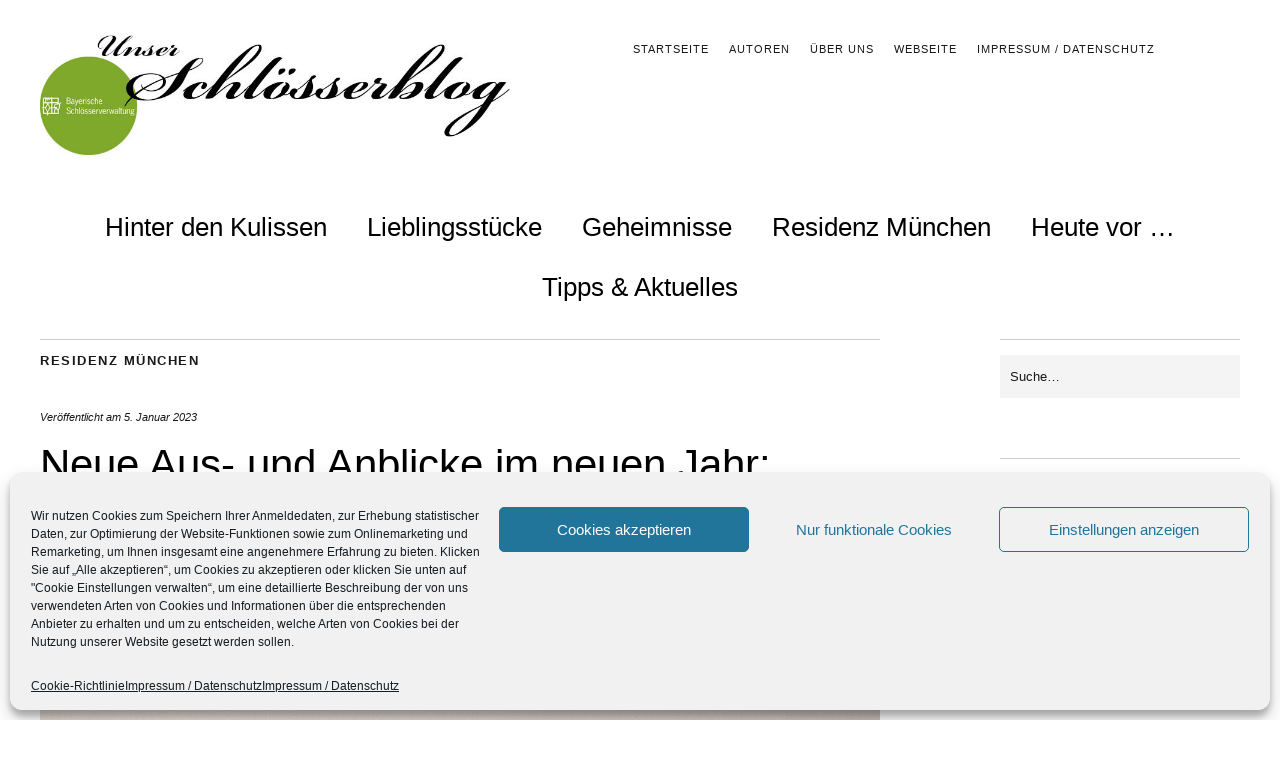

--- FILE ---
content_type: text/html; charset=UTF-8
request_url: https://schloesserblog.bayern.de/residenz-muenchen/neue-aus-und-anblicke-im-neuen-jahr-wiederentdeckte-bildausstattungen-der-barocken-residenz-kehren-zurueck
body_size: 23669
content:
<!DOCTYPE html><html lang="de"><head><meta charset="UTF-8" /><meta name="viewport" content="width=device-width,initial-scale=1"><title>Neue Aus- und Anblicke im neuen Jahr: Wiederentdeckte Bildausstattungen der barocken Residenz kehren zurück | Blog der Bayerischen Schlösserverwaltung</title><link rel="profile" href="http://gmpg.org/xfn/11"><link rel="pingback" href="https://schloesserblog.bayern.de/xmlrpc.php"> <!--[if lt IE 9]> <script src="https://schloesserblog.bayern.de/wp-content/themes/zuki/js/html5.js"></script> <![endif]--><meta name='robots' content='index, follow, max-image-preview:large, max-snippet:-1, max-video-preview:-1' /><title>Neue Aus- und Anblicke im neuen Jahr: Wiederentdeckte Bildausstattungen der barocken Residenz kehren zurück | Blog der Bayerischen Schlösserverwaltung</title><meta name="description" content="Neue Aus- und Anblicke im neuen Jahr: Wiederentdeckte Bildausstattungen der barocken Residenz München kehren zurück" /><link rel="canonical" href="https://schloesserblog.bayern.de/residenz-muenchen/neue-aus-und-anblicke-im-neuen-jahr-wiederentdeckte-bildausstattungen-der-barocken-residenz-kehren-zurueck" /><meta property="og:locale" content="de_DE" /><meta property="og:type" content="article" /><meta property="og:title" content="Neue Aus- und Anblicke im neuen Jahr: Wiederentdeckte Bildausstattungen der barocken Residenz kehren zurück | Blog der Bayerischen Schlösserverwaltung" /><meta property="og:description" content="Neue Aus- und Anblicke im neuen Jahr: Wiederentdeckte Bildausstattungen der barocken Residenz München kehren zurück" /><meta property="og:url" content="https://schloesserblog.bayern.de/residenz-muenchen/neue-aus-und-anblicke-im-neuen-jahr-wiederentdeckte-bildausstattungen-der-barocken-residenz-kehren-zurueck" /><meta property="og:site_name" content="Blog der Bayerischen Schlösserverwaltung" /><meta property="article:published_time" content="2023-01-05T07:19:32+00:00" /><meta property="article:modified_time" content="2023-01-06T09:44:45+00:00" /><meta property="og:image" content="https://schloesserblog.bayern.de/wp-content/uploads/2022/12/PXL_20221209_151531515.jpg" /><meta property="og:image:width" content="1600" /><meta property="og:image:height" content="1200" /><meta property="og:image:type" content="image/jpeg" /><meta name="author" content="Christian Quaeitzsch" /><meta name="twitter:card" content="summary_large_image" /><meta name="twitter:label1" content="Verfasst von" /><meta name="twitter:data1" content="Christian Quaeitzsch" /><meta name="twitter:label2" content="Geschätzte Lesezeit" /><meta name="twitter:data2" content="12 Minuten" /> <script type="application/ld+json" class="yoast-schema-graph">{"@context":"https://schema.org","@graph":[{"@type":"WebPage","@id":"https://schloesserblog.bayern.de/residenz-muenchen/neue-aus-und-anblicke-im-neuen-jahr-wiederentdeckte-bildausstattungen-der-barocken-residenz-kehren-zurueck","url":"https://schloesserblog.bayern.de/residenz-muenchen/neue-aus-und-anblicke-im-neuen-jahr-wiederentdeckte-bildausstattungen-der-barocken-residenz-kehren-zurueck","name":"Neue Aus- und Anblicke im neuen Jahr: Wiederentdeckte Bildausstattungen der barocken Residenz kehren zurück | Blog der Bayerischen Schlösserverwaltung","isPartOf":{"@id":"https://schloesserblog.bayern.de/#website"},"primaryImageOfPage":{"@id":"https://schloesserblog.bayern.de/residenz-muenchen/neue-aus-und-anblicke-im-neuen-jahr-wiederentdeckte-bildausstattungen-der-barocken-residenz-kehren-zurueck#primaryimage"},"image":{"@id":"https://schloesserblog.bayern.de/residenz-muenchen/neue-aus-und-anblicke-im-neuen-jahr-wiederentdeckte-bildausstattungen-der-barocken-residenz-kehren-zurueck#primaryimage"},"thumbnailUrl":"https://schloesserblog.bayern.de/wp-content/uploads/2022/12/PXL_20221209_151531515.jpg","datePublished":"2023-01-05T07:19:32+00:00","dateModified":"2023-01-06T09:44:45+00:00","author":{"@id":"https://schloesserblog.bayern.de/#/schema/person/7f5934bcc27822f0304500ffc7ba15c0"},"description":"Neue Aus- und Anblicke im neuen Jahr: Wiederentdeckte Bildausstattungen der barocken Residenz München kehren zurück","breadcrumb":{"@id":"https://schloesserblog.bayern.de/residenz-muenchen/neue-aus-und-anblicke-im-neuen-jahr-wiederentdeckte-bildausstattungen-der-barocken-residenz-kehren-zurueck#breadcrumb"},"inLanguage":"de","potentialAction":[{"@type":"ReadAction","target":["https://schloesserblog.bayern.de/residenz-muenchen/neue-aus-und-anblicke-im-neuen-jahr-wiederentdeckte-bildausstattungen-der-barocken-residenz-kehren-zurueck"]}]},{"@type":"ImageObject","inLanguage":"de","@id":"https://schloesserblog.bayern.de/residenz-muenchen/neue-aus-und-anblicke-im-neuen-jahr-wiederentdeckte-bildausstattungen-der-barocken-residenz-kehren-zurueck#primaryimage","url":"https://schloesserblog.bayern.de/wp-content/uploads/2022/12/PXL_20221209_151531515.jpg","contentUrl":"https://schloesserblog.bayern.de/wp-content/uploads/2022/12/PXL_20221209_151531515.jpg","width":1600,"height":1200},{"@type":"BreadcrumbList","@id":"https://schloesserblog.bayern.de/residenz-muenchen/neue-aus-und-anblicke-im-neuen-jahr-wiederentdeckte-bildausstattungen-der-barocken-residenz-kehren-zurueck#breadcrumb","itemListElement":[{"@type":"ListItem","position":1,"name":"Startseite","item":"https://schloesserblog.bayern.de/"},{"@type":"ListItem","position":2,"name":"Neue Aus- und Anblicke im neuen Jahr: Wiederentdeckte Bildausstattungen der barocken Residenz kehren zurück"}]},{"@type":"WebSite","@id":"https://schloesserblog.bayern.de/#website","url":"https://schloesserblog.bayern.de/","name":"Blog der Bayerischen Schlösserverwaltung","description":"","potentialAction":[{"@type":"SearchAction","target":{"@type":"EntryPoint","urlTemplate":"https://schloesserblog.bayern.de/?s={search_term_string}"},"query-input":{"@type":"PropertyValueSpecification","valueRequired":true,"valueName":"search_term_string"}}],"inLanguage":"de"},{"@type":"Person","@id":"https://schloesserblog.bayern.de/#/schema/person/7f5934bcc27822f0304500ffc7ba15c0","name":"Christian Quaeitzsch","description":"Konservator des Residenzmuseums","url":"https://schloesserblog.bayern.de/author/quaeitzsch"}]}</script> <link rel="alternate" type="application/rss+xml" title="Blog der Bayerischen Schlösserverwaltung &raquo; Feed" href="https://schloesserblog.bayern.de/feed" /><link rel="alternate" type="application/rss+xml" title="Blog der Bayerischen Schlösserverwaltung &raquo; Kommentar-Feed" href="https://schloesserblog.bayern.de/comments/feed" /> <script type="text/javascript" id="wpp-js" src="https://schloesserblog.bayern.de/wp-content/plugins/wordpress-popular-posts/assets/js/wpp.min.js?ver=7.3.6" data-sampling="0" data-sampling-rate="100" data-api-url="https://schloesserblog.bayern.de/wp-json/wordpress-popular-posts" data-post-id="12413" data-token="21048684ef" data-lang="0" data-debug="0"></script> <style id='wp-img-auto-sizes-contain-inline-css' type='text/css'>img:is([sizes=auto i],[sizes^="auto," i]){contain-intrinsic-size:3000px 1500px}
/*# sourceURL=wp-img-auto-sizes-contain-inline-css */</style><style id='wp-emoji-styles-inline-css' type='text/css'>img.wp-smiley, img.emoji {
		display: inline !important;
		border: none !important;
		box-shadow: none !important;
		height: 1em !important;
		width: 1em !important;
		margin: 0 0.07em !important;
		vertical-align: -0.1em !important;
		background: none !important;
		padding: 0 !important;
	}
/*# sourceURL=wp-emoji-styles-inline-css */</style><style id='wp-block-library-inline-css' type='text/css'>:root{--wp-block-synced-color:#7a00df;--wp-block-synced-color--rgb:122,0,223;--wp-bound-block-color:var(--wp-block-synced-color);--wp-editor-canvas-background:#ddd;--wp-admin-theme-color:#007cba;--wp-admin-theme-color--rgb:0,124,186;--wp-admin-theme-color-darker-10:#006ba1;--wp-admin-theme-color-darker-10--rgb:0,107,160.5;--wp-admin-theme-color-darker-20:#005a87;--wp-admin-theme-color-darker-20--rgb:0,90,135;--wp-admin-border-width-focus:2px}@media (min-resolution:192dpi){:root{--wp-admin-border-width-focus:1.5px}}.wp-element-button{cursor:pointer}:root .has-very-light-gray-background-color{background-color:#eee}:root .has-very-dark-gray-background-color{background-color:#313131}:root .has-very-light-gray-color{color:#eee}:root .has-very-dark-gray-color{color:#313131}:root .has-vivid-green-cyan-to-vivid-cyan-blue-gradient-background{background:linear-gradient(135deg,#00d084,#0693e3)}:root .has-purple-crush-gradient-background{background:linear-gradient(135deg,#34e2e4,#4721fb 50%,#ab1dfe)}:root .has-hazy-dawn-gradient-background{background:linear-gradient(135deg,#faaca8,#dad0ec)}:root .has-subdued-olive-gradient-background{background:linear-gradient(135deg,#fafae1,#67a671)}:root .has-atomic-cream-gradient-background{background:linear-gradient(135deg,#fdd79a,#004a59)}:root .has-nightshade-gradient-background{background:linear-gradient(135deg,#330968,#31cdcf)}:root .has-midnight-gradient-background{background:linear-gradient(135deg,#020381,#2874fc)}:root{--wp--preset--font-size--normal:16px;--wp--preset--font-size--huge:42px}.has-regular-font-size{font-size:1em}.has-larger-font-size{font-size:2.625em}.has-normal-font-size{font-size:var(--wp--preset--font-size--normal)}.has-huge-font-size{font-size:var(--wp--preset--font-size--huge)}.has-text-align-center{text-align:center}.has-text-align-left{text-align:left}.has-text-align-right{text-align:right}.has-fit-text{white-space:nowrap!important}#end-resizable-editor-section{display:none}.aligncenter{clear:both}.items-justified-left{justify-content:flex-start}.items-justified-center{justify-content:center}.items-justified-right{justify-content:flex-end}.items-justified-space-between{justify-content:space-between}.screen-reader-text{border:0;clip-path:inset(50%);height:1px;margin:-1px;overflow:hidden;padding:0;position:absolute;width:1px;word-wrap:normal!important}.screen-reader-text:focus{background-color:#ddd;clip-path:none;color:#444;display:block;font-size:1em;height:auto;left:5px;line-height:normal;padding:15px 23px 14px;text-decoration:none;top:5px;width:auto;z-index:100000}html :where(.has-border-color){border-style:solid}html :where([style*=border-top-color]){border-top-style:solid}html :where([style*=border-right-color]){border-right-style:solid}html :where([style*=border-bottom-color]){border-bottom-style:solid}html :where([style*=border-left-color]){border-left-style:solid}html :where([style*=border-width]){border-style:solid}html :where([style*=border-top-width]){border-top-style:solid}html :where([style*=border-right-width]){border-right-style:solid}html :where([style*=border-bottom-width]){border-bottom-style:solid}html :where([style*=border-left-width]){border-left-style:solid}html :where(img[class*=wp-image-]){height:auto;max-width:100%}:where(figure){margin:0 0 1em}html :where(.is-position-sticky){--wp-admin--admin-bar--position-offset:var(--wp-admin--admin-bar--height,0px)}@media screen and (max-width:600px){html :where(.is-position-sticky){--wp-admin--admin-bar--position-offset:0px}}

/*# sourceURL=wp-block-library-inline-css */</style><style id='global-styles-inline-css' type='text/css'>:root{--wp--preset--aspect-ratio--square: 1;--wp--preset--aspect-ratio--4-3: 4/3;--wp--preset--aspect-ratio--3-4: 3/4;--wp--preset--aspect-ratio--3-2: 3/2;--wp--preset--aspect-ratio--2-3: 2/3;--wp--preset--aspect-ratio--16-9: 16/9;--wp--preset--aspect-ratio--9-16: 9/16;--wp--preset--color--black: #000000;--wp--preset--color--cyan-bluish-gray: #abb8c3;--wp--preset--color--white: #ffffff;--wp--preset--color--pale-pink: #f78da7;--wp--preset--color--vivid-red: #cf2e2e;--wp--preset--color--luminous-vivid-orange: #ff6900;--wp--preset--color--luminous-vivid-amber: #fcb900;--wp--preset--color--light-green-cyan: #7bdcb5;--wp--preset--color--vivid-green-cyan: #00d084;--wp--preset--color--pale-cyan-blue: #8ed1fc;--wp--preset--color--vivid-cyan-blue: #0693e3;--wp--preset--color--vivid-purple: #9b51e0;--wp--preset--gradient--vivid-cyan-blue-to-vivid-purple: linear-gradient(135deg,rgb(6,147,227) 0%,rgb(155,81,224) 100%);--wp--preset--gradient--light-green-cyan-to-vivid-green-cyan: linear-gradient(135deg,rgb(122,220,180) 0%,rgb(0,208,130) 100%);--wp--preset--gradient--luminous-vivid-amber-to-luminous-vivid-orange: linear-gradient(135deg,rgb(252,185,0) 0%,rgb(255,105,0) 100%);--wp--preset--gradient--luminous-vivid-orange-to-vivid-red: linear-gradient(135deg,rgb(255,105,0) 0%,rgb(207,46,46) 100%);--wp--preset--gradient--very-light-gray-to-cyan-bluish-gray: linear-gradient(135deg,rgb(238,238,238) 0%,rgb(169,184,195) 100%);--wp--preset--gradient--cool-to-warm-spectrum: linear-gradient(135deg,rgb(74,234,220) 0%,rgb(151,120,209) 20%,rgb(207,42,186) 40%,rgb(238,44,130) 60%,rgb(251,105,98) 80%,rgb(254,248,76) 100%);--wp--preset--gradient--blush-light-purple: linear-gradient(135deg,rgb(255,206,236) 0%,rgb(152,150,240) 100%);--wp--preset--gradient--blush-bordeaux: linear-gradient(135deg,rgb(254,205,165) 0%,rgb(254,45,45) 50%,rgb(107,0,62) 100%);--wp--preset--gradient--luminous-dusk: linear-gradient(135deg,rgb(255,203,112) 0%,rgb(199,81,192) 50%,rgb(65,88,208) 100%);--wp--preset--gradient--pale-ocean: linear-gradient(135deg,rgb(255,245,203) 0%,rgb(182,227,212) 50%,rgb(51,167,181) 100%);--wp--preset--gradient--electric-grass: linear-gradient(135deg,rgb(202,248,128) 0%,rgb(113,206,126) 100%);--wp--preset--gradient--midnight: linear-gradient(135deg,rgb(2,3,129) 0%,rgb(40,116,252) 100%);--wp--preset--font-size--small: 13px;--wp--preset--font-size--medium: 20px;--wp--preset--font-size--large: 36px;--wp--preset--font-size--x-large: 42px;--wp--preset--spacing--20: 0.44rem;--wp--preset--spacing--30: 0.67rem;--wp--preset--spacing--40: 1rem;--wp--preset--spacing--50: 1.5rem;--wp--preset--spacing--60: 2.25rem;--wp--preset--spacing--70: 3.38rem;--wp--preset--spacing--80: 5.06rem;--wp--preset--shadow--natural: 6px 6px 9px rgba(0, 0, 0, 0.2);--wp--preset--shadow--deep: 12px 12px 50px rgba(0, 0, 0, 0.4);--wp--preset--shadow--sharp: 6px 6px 0px rgba(0, 0, 0, 0.2);--wp--preset--shadow--outlined: 6px 6px 0px -3px rgb(255, 255, 255), 6px 6px rgb(0, 0, 0);--wp--preset--shadow--crisp: 6px 6px 0px rgb(0, 0, 0);}:where(.is-layout-flex){gap: 0.5em;}:where(.is-layout-grid){gap: 0.5em;}body .is-layout-flex{display: flex;}.is-layout-flex{flex-wrap: wrap;align-items: center;}.is-layout-flex > :is(*, div){margin: 0;}body .is-layout-grid{display: grid;}.is-layout-grid > :is(*, div){margin: 0;}:where(.wp-block-columns.is-layout-flex){gap: 2em;}:where(.wp-block-columns.is-layout-grid){gap: 2em;}:where(.wp-block-post-template.is-layout-flex){gap: 1.25em;}:where(.wp-block-post-template.is-layout-grid){gap: 1.25em;}.has-black-color{color: var(--wp--preset--color--black) !important;}.has-cyan-bluish-gray-color{color: var(--wp--preset--color--cyan-bluish-gray) !important;}.has-white-color{color: var(--wp--preset--color--white) !important;}.has-pale-pink-color{color: var(--wp--preset--color--pale-pink) !important;}.has-vivid-red-color{color: var(--wp--preset--color--vivid-red) !important;}.has-luminous-vivid-orange-color{color: var(--wp--preset--color--luminous-vivid-orange) !important;}.has-luminous-vivid-amber-color{color: var(--wp--preset--color--luminous-vivid-amber) !important;}.has-light-green-cyan-color{color: var(--wp--preset--color--light-green-cyan) !important;}.has-vivid-green-cyan-color{color: var(--wp--preset--color--vivid-green-cyan) !important;}.has-pale-cyan-blue-color{color: var(--wp--preset--color--pale-cyan-blue) !important;}.has-vivid-cyan-blue-color{color: var(--wp--preset--color--vivid-cyan-blue) !important;}.has-vivid-purple-color{color: var(--wp--preset--color--vivid-purple) !important;}.has-black-background-color{background-color: var(--wp--preset--color--black) !important;}.has-cyan-bluish-gray-background-color{background-color: var(--wp--preset--color--cyan-bluish-gray) !important;}.has-white-background-color{background-color: var(--wp--preset--color--white) !important;}.has-pale-pink-background-color{background-color: var(--wp--preset--color--pale-pink) !important;}.has-vivid-red-background-color{background-color: var(--wp--preset--color--vivid-red) !important;}.has-luminous-vivid-orange-background-color{background-color: var(--wp--preset--color--luminous-vivid-orange) !important;}.has-luminous-vivid-amber-background-color{background-color: var(--wp--preset--color--luminous-vivid-amber) !important;}.has-light-green-cyan-background-color{background-color: var(--wp--preset--color--light-green-cyan) !important;}.has-vivid-green-cyan-background-color{background-color: var(--wp--preset--color--vivid-green-cyan) !important;}.has-pale-cyan-blue-background-color{background-color: var(--wp--preset--color--pale-cyan-blue) !important;}.has-vivid-cyan-blue-background-color{background-color: var(--wp--preset--color--vivid-cyan-blue) !important;}.has-vivid-purple-background-color{background-color: var(--wp--preset--color--vivid-purple) !important;}.has-black-border-color{border-color: var(--wp--preset--color--black) !important;}.has-cyan-bluish-gray-border-color{border-color: var(--wp--preset--color--cyan-bluish-gray) !important;}.has-white-border-color{border-color: var(--wp--preset--color--white) !important;}.has-pale-pink-border-color{border-color: var(--wp--preset--color--pale-pink) !important;}.has-vivid-red-border-color{border-color: var(--wp--preset--color--vivid-red) !important;}.has-luminous-vivid-orange-border-color{border-color: var(--wp--preset--color--luminous-vivid-orange) !important;}.has-luminous-vivid-amber-border-color{border-color: var(--wp--preset--color--luminous-vivid-amber) !important;}.has-light-green-cyan-border-color{border-color: var(--wp--preset--color--light-green-cyan) !important;}.has-vivid-green-cyan-border-color{border-color: var(--wp--preset--color--vivid-green-cyan) !important;}.has-pale-cyan-blue-border-color{border-color: var(--wp--preset--color--pale-cyan-blue) !important;}.has-vivid-cyan-blue-border-color{border-color: var(--wp--preset--color--vivid-cyan-blue) !important;}.has-vivid-purple-border-color{border-color: var(--wp--preset--color--vivid-purple) !important;}.has-vivid-cyan-blue-to-vivid-purple-gradient-background{background: var(--wp--preset--gradient--vivid-cyan-blue-to-vivid-purple) !important;}.has-light-green-cyan-to-vivid-green-cyan-gradient-background{background: var(--wp--preset--gradient--light-green-cyan-to-vivid-green-cyan) !important;}.has-luminous-vivid-amber-to-luminous-vivid-orange-gradient-background{background: var(--wp--preset--gradient--luminous-vivid-amber-to-luminous-vivid-orange) !important;}.has-luminous-vivid-orange-to-vivid-red-gradient-background{background: var(--wp--preset--gradient--luminous-vivid-orange-to-vivid-red) !important;}.has-very-light-gray-to-cyan-bluish-gray-gradient-background{background: var(--wp--preset--gradient--very-light-gray-to-cyan-bluish-gray) !important;}.has-cool-to-warm-spectrum-gradient-background{background: var(--wp--preset--gradient--cool-to-warm-spectrum) !important;}.has-blush-light-purple-gradient-background{background: var(--wp--preset--gradient--blush-light-purple) !important;}.has-blush-bordeaux-gradient-background{background: var(--wp--preset--gradient--blush-bordeaux) !important;}.has-luminous-dusk-gradient-background{background: var(--wp--preset--gradient--luminous-dusk) !important;}.has-pale-ocean-gradient-background{background: var(--wp--preset--gradient--pale-ocean) !important;}.has-electric-grass-gradient-background{background: var(--wp--preset--gradient--electric-grass) !important;}.has-midnight-gradient-background{background: var(--wp--preset--gradient--midnight) !important;}.has-small-font-size{font-size: var(--wp--preset--font-size--small) !important;}.has-medium-font-size{font-size: var(--wp--preset--font-size--medium) !important;}.has-large-font-size{font-size: var(--wp--preset--font-size--large) !important;}.has-x-large-font-size{font-size: var(--wp--preset--font-size--x-large) !important;}
/*# sourceURL=global-styles-inline-css */</style><style id='classic-theme-styles-inline-css' type='text/css'>/*! This file is auto-generated */
.wp-block-button__link{color:#fff;background-color:#32373c;border-radius:9999px;box-shadow:none;text-decoration:none;padding:calc(.667em + 2px) calc(1.333em + 2px);font-size:1.125em}.wp-block-file__button{background:#32373c;color:#fff;text-decoration:none}
/*# sourceURL=/wp-includes/css/classic-themes.min.css */</style><link rel='stylesheet' id='wp-components-css' href='https://schloesserblog.bayern.de/wp-includes/css/dist/components/style.min.css?ver=6.9' type='text/css' media='all' /><link rel='stylesheet' id='wp-preferences-css' href='https://schloesserblog.bayern.de/wp-includes/css/dist/preferences/style.min.css?ver=6.9' type='text/css' media='all' /><link rel='stylesheet' id='wp-block-editor-css' href='https://schloesserblog.bayern.de/wp-includes/css/dist/block-editor/style.min.css?ver=6.9' type='text/css' media='all' /><link rel='stylesheet' id='wp-reusable-blocks-css' href='https://schloesserblog.bayern.de/wp-includes/css/dist/reusable-blocks/style.min.css?ver=6.9' type='text/css' media='all' /><link rel='stylesheet' id='wp-patterns-css' href='https://schloesserblog.bayern.de/wp-includes/css/dist/patterns/style.min.css?ver=6.9' type='text/css' media='all' /><link rel='stylesheet' id='wp-editor-css' href='https://schloesserblog.bayern.de/wp-includes/css/dist/editor/style.min.css?ver=6.9' type='text/css' media='all' /><link rel='stylesheet' id='drop_shadow_block-style-css-css' href='https://schloesserblog.bayern.de/wp-content/cache/autoptimize/css/autoptimize_single_981dda2abdb76d149f33830c8d825e5c.css?ver=1.7.14' type='text/css' media='all' /><link rel='stylesheet' id='video-embed-privacy-css' href='https://schloesserblog.bayern.de/wp-content/cache/autoptimize/css/autoptimize_single_d831e854c42f53eabd22f2c45f65b4d4.css?ver=6.9' type='text/css' media='all' /><link rel='stylesheet' id='cmplz-general-css' href='https://schloesserblog.bayern.de/wp-content/plugins/complianz-gdpr/assets/css/cookieblocker.min.css?ver=1764832614' type='text/css' media='all' /><link rel='stylesheet' id='wordpress-popular-posts-css-css' href='https://schloesserblog.bayern.de/wp-content/cache/autoptimize/css/autoptimize_single_bc659c66ff1402b607f62f19f57691fd.css?ver=7.3.6' type='text/css' media='all' /><link rel='stylesheet' id='parent-style-css' href='https://schloesserblog.bayern.de/wp-content/cache/autoptimize/css/autoptimize_single_644d3ce0a5dd003bef059e80280595df.css?ver=6.9' type='text/css' media='all' /><link rel='stylesheet' id='zuki-flex-slider-style-css' href='https://schloesserblog.bayern.de/wp-content/cache/autoptimize/css/autoptimize_single_2aa16dee18bd244685fa8ec59b0bae02.css?ver=6.9' type='text/css' media='all' /><link rel='stylesheet' id='zuki-fonts-css' href='//schloesserblog.bayern.de/wp-content/uploads/omgf/zuki-fonts/zuki-fonts.css?ver=1667811291' type='text/css' media='all' /><link rel='stylesheet' id='genericons-css' href='https://schloesserblog.bayern.de/wp-content/cache/autoptimize/css/autoptimize_single_8604c201ca1b346289d82daf2b6c91f6.css?ver=3.0.3' type='text/css' media='all' /><link rel='stylesheet' id='zuki-style-css' href='https://schloesserblog.bayern.de/wp-content/cache/autoptimize/css/autoptimize_single_7b4352f8e60bd50cbffaaae6a3a8beec.css?ver=20140630' type='text/css' media='all' /> <script type="text/javascript" src="https://schloesserblog.bayern.de/wp-includes/js/jquery/jquery.min.js?ver=3.7.1" id="jquery-core-js"></script> <script defer type="text/javascript" src="https://schloesserblog.bayern.de/wp-includes/js/jquery/jquery-migrate.min.js?ver=3.4.1" id="jquery-migrate-js"></script> <script defer type="text/javascript" src="https://schloesserblog.bayern.de/wp-content/cache/autoptimize/js/autoptimize_single_231d5791baf6196fd38a630f5726d978.js?ver=1.1" id="zuki-fitvids-js"></script> <script defer type="text/javascript" src="https://schloesserblog.bayern.de/wp-content/themes/zuki/js/flex-slider/jquery.flexslider-min.js?ver=6.9" id="zuki-flex-slider-js"></script> <script defer type="text/javascript" src="https://schloesserblog.bayern.de/wp-content/cache/autoptimize/js/autoptimize_single_02f0936f243a36fb059c7fc79b3ae9d5.js?ver=20140426" id="zuki-script-js"></script> <meta name="generator" content="WordPress 6.9" /><link rel='shortlink' href='https://schloesserblog.bayern.de/?p=12413' /><style>.cmplz-hidden {
					display: none !important;
				}</style><style id="wpp-loading-animation-styles">@-webkit-keyframes bgslide{from{background-position-x:0}to{background-position-x:-200%}}@keyframes bgslide{from{background-position-x:0}to{background-position-x:-200%}}.wpp-widget-block-placeholder,.wpp-shortcode-placeholder{margin:0 auto;width:60px;height:3px;background:#dd3737;background:linear-gradient(90deg,#dd3737 0%,#571313 10%,#dd3737 100%);background-size:200% auto;border-radius:3px;-webkit-animation:bgslide 1s infinite linear;animation:bgslide 1s infinite linear}</style><style type="text/css">.widget-area p.summary a,
		.entry-content p a,
		.entry-content li a,
		.page .entry-content p a,
		blockquote cite a,
		.textwidget a,
		#comments .comment-text a,
		.authorbox p.author-description a {color: ;}
		.widget_zuki_recentposts_color .bg-wrap {background: ;}
		.archive-menu-content {background: ;}</style><style type="text/css" id="zuki-header-css">#site-title h1,
		#site-title h2.site-description {
			display: none;
		}</style><style type="text/css" id="wp-custom-css">if ( function_exists( 'coauthors_posts_links' ) ) {
    coauthors_posts_links();
} else {
    the_author_posts_link();
}</style><link rel='stylesheet' id='shariffcss-css' href='https://schloesserblog.bayern.de/wp-content/plugins/shariff/css/shariff.min.css?ver=4.6.15' type='text/css' media='all' /><link rel='stylesheet' id='yarppRelatedCss-css' href='https://schloesserblog.bayern.de/wp-content/cache/autoptimize/css/autoptimize_single_825acc65c7a3728f76a5b39cdc177e6f.css?ver=5.30.11' type='text/css' media='all' /></head><body data-cmplz=1 class="wp-singular post-template-default single single-post postid-12413 single-format-standard wp-theme-zuki wp-child-theme-zukichildthemefolder"><div id="container"><header id="masthead" class="cf" role="banner"><nav id="header-top-nav"><ul id="menu-header-top" class="menu"><li id="menu-item-4376" class="menu-item menu-item-type-post_type menu-item-object-page menu-item-home menu-item-4376"><a href="https://schloesserblog.bayern.de/">Startseite</a></li><li id="menu-item-4263" class="menu-item menu-item-type-post_type menu-item-object-page menu-item-4263"><a href="https://schloesserblog.bayern.de/autoren">Autoren</a></li><li id="menu-item-4264" class="menu-item menu-item-type-post_type menu-item-object-page menu-item-4264"><a href="https://schloesserblog.bayern.de/uber-uns-2">Über uns</a></li><li id="menu-item-4951" class="menu-item menu-item-type-post_type menu-item-object-page menu-item-4951"><a href="https://schloesserblog.bayern.de/webseite">Webseite</a></li><li id="menu-item-4265" class="menu-item menu-item-type-post_type menu-item-object-page menu-item-privacy-policy menu-item-4265"><a rel="privacy-policy" href="https://schloesserblog.bayern.de/impressum">Impressum / Datenschutz</a></li></ul></nav><div id="site-title"><div id="site-header"> <a href="https://schloesserblog.bayern.de/" rel="home"><img src="https://schloesserblog.bayern.de/wp-content/uploads/2018/05/cropped-Header-Schlösserblog-Bayern.jpg" width="800" height="200" alt=""></a></div><h1><a href="https://schloesserblog.bayern.de/" title="Blog der Bayerischen Schlösserverwaltung">Blog der Bayerischen Schlösserverwaltung</a></h1></div> <a href="#menuopen" id="mobile-menu-toggle"><span>Menü</span></a><div id="mobile-menu-wrap" class="cf"><nav id="site-nav" class="cf"><ul id="menu-hauptmenue" class="nav-menu"><li id="menu-item-4287" class="menu-item menu-item-type-taxonomy menu-item-object-category menu-item-4287"><a href="https://schloesserblog.bayern.de/hinter-den-kulissen">Hinter den Kulissen</a></li><li id="menu-item-4288" class="menu-item menu-item-type-taxonomy menu-item-object-category menu-item-4288"><a href="https://schloesserblog.bayern.de/lieblingsstuecke-unserer-autoren">Lieblingsstücke</a></li><li id="menu-item-4286" class="menu-item menu-item-type-taxonomy menu-item-object-category menu-item-4286"><a href="https://schloesserblog.bayern.de/geheimnisse">Geheimnisse</a></li><li id="menu-item-4273" class="menu-item menu-item-type-taxonomy menu-item-object-category current-post-ancestor current-menu-parent current-post-parent menu-item-4273"><a href="https://schloesserblog.bayern.de/residenz-muenchen">Residenz München</a></li><li id="menu-item-4290" class="menu-item menu-item-type-taxonomy menu-item-object-category menu-item-4290"><a href="https://schloesserblog.bayern.de/heute-vor">Heute vor &#8230;</a></li><li id="menu-item-4289" class="menu-item menu-item-type-taxonomy menu-item-object-category menu-item-4289"><a href="https://schloesserblog.bayern.de/tipps-aktuelles">Tipps &#038; Aktuelles</a></li></ul></nav> <a href="#menuclose" id="mobile-menu-close"><span>Menü schiessen</span></a></div></header><div id="main-wrap"><div id="primary" class="site-content cf" role="main"><article id="post-12413" class="post-12413 post type-post status-publish format-standard has-post-thumbnail hentry category-residenz-muenchen tag-gemalde tag-henriette-adelaide tag-historische-ausstattung tag-ikonographie tag-kurfurst-max-emanuel tag-rekonstruktion"><header class="entry-header"><div class="entry-cats"> <a href="https://schloesserblog.bayern.de/residenz-muenchen" rel="category tag">Residenz München</a></div><div class="entry-date"> Veröffentlicht am <a href="https://schloesserblog.bayern.de/residenz-muenchen/neue-aus-und-anblicke-im-neuen-jahr-wiederentdeckte-bildausstattungen-der-barocken-residenz-kehren-zurueck">5. Januar 2023</a></div><h1 class="entry-title">Neue Aus- und Anblicke im neuen Jahr: Wiederentdeckte Bildausstattungen der barocken Residenz kehren zurück</h1><div class="entry-author"> von <a href="https://schloesserblog.bayern.de/author/quaeitzsch" title="Alle Artikel von Christian Quaeitzsch">Christian Quaeitzsch</a></div></header><div class="entry-thumbnail"> <a href="https://schloesserblog.bayern.de/residenz-muenchen/neue-aus-und-anblicke-im-neuen-jahr-wiederentdeckte-bildausstattungen-der-barocken-residenz-kehren-zurueck" title="Permalink zu Neue Aus- und Anblicke im neuen Jahr: Wiederentdeckte Bildausstattungen der barocken Residenz kehren zurück"><img srcset="https://schloesserblog.bayern.de/wp-content/uploads/2022/12/PXL_20221209_151531515-120x120.jpg 120w, https://schloesserblog.bayern.de/wp-content/uploads/2022/12/PXL_20221209_151531515-150x150.jpg 150w, https://schloesserblog.bayern.de/wp-content/uploads/2022/12/PXL_20221209_151531515-300x225.jpg 300w, https://schloesserblog.bayern.de/wp-content/uploads/2022/12/PXL_20221209_151531515-768x576.jpg 768w, https://schloesserblog.bayern.de/wp-content/uploads/2022/12/PXL_20221209_151531515-840x560.jpg 840w, https://schloesserblog.bayern.de/wp-content/uploads/2022/12/PXL_20221209_151531515-1024x768.jpg 1024w, https://schloesserblog.bayern.de/wp-content/uploads/2022/12/PXL_20221209_151531515-1200x800.jpg 1200w, https://schloesserblog.bayern.de/wp-content/uploads/2022/12/PXL_20221209_151531515.jpg 1600w" sizes="(min-width: 1200px) 1600px, (min-width: 1024px) 1200px, (min-width: 840px) 1024px, (min-width: 768px) 840px, (min-width: 300px) 768px, (min-width: 150px) 300px, (min-width: 120px) 150px, 120px" width="1600" height="1200" class="attachment-post-thumbnail size-post-thumbnail wp-post-image" alt="" decoding="async"></a></div><div class="entry-content"><p>Im l<a href="https://schloesserblog.bayern.de/residenz-muenchen/ein-zimmerbrunnen-fuer-die-kurfuerstin">etzten Beitrag aus der Residenz haben wir die wenigen erhaltenen Trümmer einer barocken Raumausstattung aus dem einstigen bayerischen Herrschersitz</a> vorgestellt. Seien wir ehrlich: viel war es nicht, was da den Sturm der Zeiten überdauert hat &#8211; eine Menge historisches Fotomaterial und <em>„einst war hier“</em> und <em>„dort stand das“</em> sind nötig, die erhaltenen Fragmente in ihrem einstigen Glanz zu imaginieren. Zum Glück machen wir aber auch immer wieder in den schlecht ausgeleuchteten Ecken unserer weitläufigen Depots Entdeckungen, die noch mit „mehr Fleisch“ an ihren jeweiligen Entstehungsepochen hängen!<span id="more-12413"></span></p><p>Dies gilt zum Beispiel für einige Gemälde, die wir in diesem Blogpost vorstellen möchten. Zeitlich können wir dabei mehr oder minder nahtlos an unseren letzten Beitrag anschließen: Wieder bewegen wir uns im schaurig-schönen 17. Jahrhundert, das für München mit der markanten Herrschergestalt des ersten Kurfürsten Maximilian (reg. 1597-1651) und dessem grandiosen Ausbau der Residenz höchst opulent begann und mit der Regierung seines Enkels, des prunk-, kunst-, und frauenverliebten „Barockfürsten“ Max (II.) Emanuel (reg. 1679-1726), endete. In seinen luxuriösen Vorlieben für die Kunstproduktion Italiens und Frankreichs wurde der junge Max Emanuel <a href="https://schloesserblog.bayern.de/geheimnisse/henriette-adelaide-der-paradiesvogel-unter-den-kurfuerstinnen">sicher von seiner glamourösen Mutter beeinflusst – Henriette Adelaide von Savoyen (1636-1676),</a> deren mit Blattgold und Grottenzierart geschmücktes Appartement wir vor einigen Wochen bereits unter die Lupe genommen haben.</p><p>Wohl aus ihren, teils schon 1674, und noch einmal 1826 stark reduzierten und veränderten Wohnräumen stammt ein insgesamt mehrere Meter langer gemalter Figurenfries, der in viele Teile zerlegt und auf die Depots verschiedener Schlösser verteilt, in den letzten Jahren von uns „zusammengesammelt“, geordnet und restauriert wurde.</p><div id="attachment_12430" style="width: 1610px" class="wp-caption alignnone"><a href="https://schloesserblog.bayern.de/wp-content/uploads/2022/12/PXL_20221209_151556986-1.jpg"><img srcset="https://schloesserblog.bayern.de/wp-content/uploads/2022/12/PXL_20221209_151556986-1-120x120.jpg 120w, https://schloesserblog.bayern.de/wp-content/uploads/2022/12/PXL_20221209_151556986-1-150x150.jpg 150w, https://schloesserblog.bayern.de/wp-content/uploads/2022/12/PXL_20221209_151556986-1-300x225.jpg 300w, https://schloesserblog.bayern.de/wp-content/uploads/2022/12/PXL_20221209_151556986-1-768x576.jpg 768w, https://schloesserblog.bayern.de/wp-content/uploads/2022/12/PXL_20221209_151556986-1-840x560.jpg 840w, https://schloesserblog.bayern.de/wp-content/uploads/2022/12/PXL_20221209_151556986-1-1024x768.jpg 1024w, https://schloesserblog.bayern.de/wp-content/uploads/2022/12/PXL_20221209_151556986-1-1200x800.jpg 1200w, https://schloesserblog.bayern.de/wp-content/uploads/2022/12/PXL_20221209_151556986-1.jpg 1600w" sizes="(min-width: 1200px) 1600px, (min-width: 1024px) 1200px, (min-width: 840px) 1024px, (min-width: 768px) 840px, (min-width: 300px) 768px, (min-width: 150px) 300px, (min-width: 120px) 150px, 120px" aria-describedby="caption-attachment-12430" class="wp-image-12430 size-full" alt="" width="1600" height="1200"></a><p id="caption-attachment-12430" class="wp-caption-text">&#8222;Husch ins Körbchen&#8220; &#8211; der bayerische Löwe scheint unwillig, ins schwarze Wappenfeld zu springen &#8211; vielleicht kann man ihn mit ein paar kusprigen blau-weißen &#8222;Wecken&#8220; locken?</p></div><p><a href="https://schloesserblog.bayern.de/wp-content/uploads/2022/12/PXL_20221209_151542116-1.jpg"><img srcset="https://schloesserblog.bayern.de/wp-content/uploads/2022/12/PXL_20221209_151542116-1-120x120.jpg 120w, https://schloesserblog.bayern.de/wp-content/uploads/2022/12/PXL_20221209_151542116-1-150x150.jpg 150w, https://schloesserblog.bayern.de/wp-content/uploads/2022/12/PXL_20221209_151542116-1-300x225.jpg 300w, https://schloesserblog.bayern.de/wp-content/uploads/2022/12/PXL_20221209_151542116-1-768x576.jpg 768w, https://schloesserblog.bayern.de/wp-content/uploads/2022/12/PXL_20221209_151542116-1-840x560.jpg 840w, https://schloesserblog.bayern.de/wp-content/uploads/2022/12/PXL_20221209_151542116-1-1024x768.jpg 1024w" sizes="(min-width: 840px) 1024px, (min-width: 768px) 840px, (min-width: 300px) 768px, (min-width: 150px) 300px, (min-width: 120px) 150px, 120px" class="wp-image-12429 aligncenter" alt="" width="395" height="296"></a></p><p>Ursprünglich muss man sich die auf schmale Holz- und Leinwandbahnen fixierte Dekorationsmalerei als den umlaufenden oberen Abschluss einer Wandgestaltung vorstellen, der den Linien der anschließenden, sicher reich geschnitzten Decke eines herrschaftlichen Prunkraums folgte. Dargestellt ist eine lärmende Horde kleiner Putti, die beschäftigt sind Blumengirlanden zu winden, die heraldischen Tiere der Häuser Bayern und Savoyen (den Löwen und das Pferd) einzufangen bzw. in ihre jeweiligen Wappenfelder zu treiben und mit den goldenen Lettern der Namen Henriette Adelaides sowie ihres Gemahls Kurfürst Ferdinand Maria zu spielen.</p><div id="attachment_12421" style="width: 490px" class="wp-caption aligncenter"><a href="https://schloesserblog.bayern.de/wp-content/uploads/2022/12/PXL_20221209_151625574.jpg"><img srcset="https://schloesserblog.bayern.de/wp-content/uploads/2022/12/PXL_20221209_151625574-120x120.jpg 120w, https://schloesserblog.bayern.de/wp-content/uploads/2022/12/PXL_20221209_151625574-150x150.jpg 150w, https://schloesserblog.bayern.de/wp-content/uploads/2022/12/PXL_20221209_151625574-300x225.jpg 300w, https://schloesserblog.bayern.de/wp-content/uploads/2022/12/PXL_20221209_151625574-768x576.jpg 768w, https://schloesserblog.bayern.de/wp-content/uploads/2022/12/PXL_20221209_151625574-840x560.jpg 840w, https://schloesserblog.bayern.de/wp-content/uploads/2022/12/PXL_20221209_151625574-1024x768.jpg 1024w, https://schloesserblog.bayern.de/wp-content/uploads/2022/12/PXL_20221209_151625574-1200x800.jpg 1200w, https://schloesserblog.bayern.de/wp-content/uploads/2022/12/PXL_20221209_151625574.jpg 1600w" sizes="(min-width: 1200px) 1600px, (min-width: 1024px) 1200px, (min-width: 840px) 1024px, (min-width: 768px) 840px, (min-width: 300px) 768px, (min-width: 150px) 300px, (min-width: 120px) 150px, 120px" aria-describedby="caption-attachment-12421" class="wp-image-12421" alt="" width="480" height="360"></a><p id="caption-attachment-12421" class="wp-caption-text">&#8222;Wo war noch mal das &#8222;H&#8220;??&#8220; &#8211; so wie die Jungs puzzeln, brauchen sie noch ein paar Jahrhunderte mehr&#8230;</p></div><p>Ähnliche Motive, namentlich das „Herbeitragen der Buchstaben“ kennen wir aus älteren Entwürfen italienischer Künstler für Schloss Fontainebleau bei Paris oder für den Bischofspalast in Trient und noch später aus den Fresken, mit denen Max Emanuel seinen prachtvollen „Viktoriensaal“ in Schloss Schleißheim ausmalen ließ.</p><div id="attachment_12419" style="width: 514px" class="wp-caption aligncenter"><a href="https://schloesserblog.bayern.de/wp-content/uploads/2022/12/2017-Schleissheim_IMG_7531.jpg"><img srcset="https://schloesserblog.bayern.de/wp-content/uploads/2022/12/2017-Schleissheim_IMG_7531-120x120.jpg 120w, https://schloesserblog.bayern.de/wp-content/uploads/2022/12/2017-Schleissheim_IMG_7531-150x150.jpg 150w, https://schloesserblog.bayern.de/wp-content/uploads/2022/12/2017-Schleissheim_IMG_7531-300x200.jpg 300w, https://schloesserblog.bayern.de/wp-content/uploads/2022/12/2017-Schleissheim_IMG_7531-768x512.jpg 768w, https://schloesserblog.bayern.de/wp-content/uploads/2022/12/2017-Schleissheim_IMG_7531-840x560.jpg 840w, https://schloesserblog.bayern.de/wp-content/uploads/2022/12/2017-Schleissheim_IMG_7531.jpg 1024w" sizes="(min-width: 840px) 1024px, (min-width: 768px) 840px, (min-width: 300px) 768px, (min-width: 150px) 300px, (min-width: 120px) 150px, 120px" aria-describedby="caption-attachment-12419" class="wp-image-12419" alt="" width="504" height="336"></a><p id="caption-attachment-12419" class="wp-caption-text">Im Viktoriensaal verteilen sich die Namenslettern des Siegers Maximilan Emanuel stilgerecht auf die zerbeulten Schilde seiner Gegner&#8230;</p></div><p>Um „große Malerei“ handelt es sich bei unseren Residenzputten, die nur aus der Entfernung wirken konnten und sollten, zwar nicht. Aber die prallen kleinen Gestalten sind sicher und routiniert auf den dunklen Bildgrund gesetzt. Mit wenigen Farbstrichen hat ihr Schöpfer Girlanden-Blüten und pummelige Gliedmaßen umrissen und mit klug gesetzten Lichtern wirkungsvoll belebt. Als „Vater“ der turbulenten kleinen Truppe wird der bayerische Hofmaler Caspar Amort (1612-75) angenommen, der sie Mitte der 1660er Jahre, als Henriette Adelaides Appartement eingerichtet wurde, geschaffen haben könnte. Leider ist eine genaue Lokalisierung des ursprünglichen Bestimmungsorts nicht möglich: Erhaltene Teilkopien  der spätestens ab 1826 deponierten Gemälde aus dem 19. Jahrhundert lassen vermuten, dass sie damals als Reste der von Leo von Klenze abgerissenen Galerie der Kurfürstin erachtet wurden, deren gerettete Deckenbilder man später im Bayerischen Nationalmuseum einbaute.</p><p><a href="https://schloesserblog.bayern.de/wp-content/uploads/2022/12/PXL_20221209_151521937.jpg"><img srcset="https://schloesserblog.bayern.de/wp-content/uploads/2022/12/PXL_20221209_151521937-e1672141640449-120x120.jpg 120w, https://schloesserblog.bayern.de/wp-content/uploads/2022/12/PXL_20221209_151521937-e1672141640449-150x150.jpg 150w, https://schloesserblog.bayern.de/wp-content/uploads/2022/12/PXL_20221209_151521937-e1672141640449-300x170.jpg 300w, https://schloesserblog.bayern.de/wp-content/uploads/2022/12/PXL_20221209_151521937-e1672141640449-768x434.jpg 768w, https://schloesserblog.bayern.de/wp-content/uploads/2022/12/PXL_20221209_151521937-e1672141640449-840x560.jpg 840w, https://schloesserblog.bayern.de/wp-content/uploads/2022/12/PXL_20221209_151521937-e1672141640449-1024x579.jpg 1024w, https://schloesserblog.bayern.de/wp-content/uploads/2022/12/PXL_20221209_151521937-e1672141640449-1200x800.jpg 1200w, https://schloesserblog.bayern.de/wp-content/uploads/2022/12/PXL_20221209_151521937-e1672141640449.jpg 1600w" sizes="(min-width: 1200px) 1600px, (min-width: 1024px) 1200px, (min-width: 840px) 1024px, (min-width: 768px) 840px, (min-width: 300px) 768px, (min-width: 150px) 300px, (min-width: 120px) 150px, 120px" class="aligncenter wp-image-12416" alt="" width="498" height="374"></a><br /> Vielleicht aber schmückte unser heute zerlegter Fries einst auch Henriette Adelaides Schlafgemach: Von dort vermeldet ein historisches Gemäldeinventar zumindest noch im Jahr 1777 außerhalb des tiefen Bett-Alkovens: <em>„An denen Lambris siehet man sehr viele nackete kleine Liebes Engel, welche die in goldenen Buchstaben bestehende beyde Nämen Ferdinandus Maria, und Henrieta Adelheida zusammen fügen“</em>.</p><p><a href="https://schloesserblog.bayern.de/wp-content/uploads/2022/12/PXL_20221209_151512872.jpg"><img srcset="https://schloesserblog.bayern.de/wp-content/uploads/2022/12/PXL_20221209_151512872-120x120.jpg 120w, https://schloesserblog.bayern.de/wp-content/uploads/2022/12/PXL_20221209_151512872-150x150.jpg 150w, https://schloesserblog.bayern.de/wp-content/uploads/2022/12/PXL_20221209_151512872-300x225.jpg 300w, https://schloesserblog.bayern.de/wp-content/uploads/2022/12/PXL_20221209_151512872-768x576.jpg 768w, https://schloesserblog.bayern.de/wp-content/uploads/2022/12/PXL_20221209_151512872-840x560.jpg 840w, https://schloesserblog.bayern.de/wp-content/uploads/2022/12/PXL_20221209_151512872-1024x768.jpg 1024w, https://schloesserblog.bayern.de/wp-content/uploads/2022/12/PXL_20221209_151512872-1200x800.jpg 1200w, https://schloesserblog.bayern.de/wp-content/uploads/2022/12/PXL_20221209_151512872.jpg 1600w" sizes="(min-width: 1200px) 1600px, (min-width: 1024px) 1200px, (min-width: 840px) 1024px, (min-width: 768px) 840px, (min-width: 300px) 768px, (min-width: 150px) 300px, (min-width: 120px) 150px, 120px" class="wp-image-12422 aligncenter" alt="" width="446" height="335"></a></p><p>Beide Fährten bieten Grund genug, in Ermangelung der originalen Lokalitäten die restaurierten Gemälde zumindest in möglichster Nähe der verlorenen Gemächer zu präsentieren. Seit einigen Tagen schmücken sie den kleinen Durchgangsraum, der zu den erhaltenen Resten von Henriette Adelaides Appartement führt (Raumnr. 65)  Zudem erschließt die südliche Flügeltür dieser Passage einen weiteren, heute gleichfalls nur noch fragmentiert erhaltenen Raum des 17. Jahrhunderts:</p><p><a href="https://schloesserblog.bayern.de/wp-content/uploads/2022/12/IMG_9827.jpg"><img srcset="https://schloesserblog.bayern.de/wp-content/uploads/2022/12/IMG_9827-120x120.jpg 120w, https://schloesserblog.bayern.de/wp-content/uploads/2022/12/IMG_9827-150x150.jpg 150w, https://schloesserblog.bayern.de/wp-content/uploads/2022/12/IMG_9827-300x200.jpg 300w, https://schloesserblog.bayern.de/wp-content/uploads/2022/12/IMG_9827-768x512.jpg 768w, https://schloesserblog.bayern.de/wp-content/uploads/2022/12/IMG_9827-840x560.jpg 840w, https://schloesserblog.bayern.de/wp-content/uploads/2022/12/IMG_9827.jpg 1024w" sizes="(min-width: 840px) 1024px, (min-width: 768px) 840px, (min-width: 300px) 768px, (min-width: 150px) 300px, (min-width: 120px) 150px, 120px" class="wp-image-12423 aligncenter" alt="" width="513" height="342"></a></p><p>Es handelt sich um den letzten Rest der vier, einst prachtvoll eingerichteten und weithin berühmten Gesellschaftszimmer, die Henriette Adelaides Sohn Max Emanuel kurz nach seinem Regierungsantritt 1680/85 durch den Hofbaumeister Enrico Zuccalli neben seinen Wohnräumen einrichten ließ. In die Flucht dieser sogennanten „Sommerzimmer“, die man auf der Fläche einer älteren Altane (einer Art Dachterrasse) erbaute, wurde auch ein bereits bestehender Raum einbezogen, der dabei seine auf die Altane ausgerichteten Fenster einbüßte und deshalb um ein Stockwerk erhöht wurde, um künftig von oben erleuchtet zu werden. Dieses „vierte Sommerzimmer“ bot solchermaßen hohe, geschlossene Wandflächen sowie eine großzügig dimensionierte Decke. Alles wurde mit reich ornamentierten Stuckrahmen gegliedert, in die Max Emanuels Hofmaler anschließend eine allegorische Verherrlichung der kurfürstlichen Gottesfurcht samt begleitenden Nebendarstellungen hineinfreskierten.</p><div id="attachment_12432" style="width: 1034px" class="wp-caption alignnone"><a href="https://schloesserblog.bayern.de/wp-content/uploads/2022/12/PXL_20221216_165021996.jpg"><img srcset="https://schloesserblog.bayern.de/wp-content/uploads/2022/12/PXL_20221216_165021996-120x120.jpg 120w, https://schloesserblog.bayern.de/wp-content/uploads/2022/12/PXL_20221216_165021996-150x150.jpg 150w, https://schloesserblog.bayern.de/wp-content/uploads/2022/12/PXL_20221216_165021996-300x225.jpg 300w, https://schloesserblog.bayern.de/wp-content/uploads/2022/12/PXL_20221216_165021996-768x576.jpg 768w, https://schloesserblog.bayern.de/wp-content/uploads/2022/12/PXL_20221216_165021996-840x560.jpg 840w, https://schloesserblog.bayern.de/wp-content/uploads/2022/12/PXL_20221216_165021996.jpg 1024w" sizes="(min-width: 840px) 1024px, (min-width: 768px) 840px, (min-width: 300px) 768px, (min-width: 150px) 300px, (min-width: 120px) 150px, 120px" aria-describedby="caption-attachment-12432" class="wp-image-12432 size-full" alt="" width="1024" height="768"></a><p id="caption-attachment-12432" class="wp-caption-text">&#8222;Allegorie der Gottesfurcht&#8220; an der Decke des &#8222;Vierten Sommerzimmers&#8220;, historische Aufnahme</p></div><p>Diese zwischenzeitlich zwar schwer mitgenommene, aber auf alten Fotografien noch schemenhaft erkennbare Bildausstattung ging spätestens im Zweiten Weltkrieg endgültig verloren. Doch lässt der heute weiß getünchte Raum mit seinen üppigen Stuckaturen noch die frühere Pracht erahnen. Und so ist eine vor einiger Zeit gemachte Depotentdeckung eine wundervolle Gelegenheit, das ehemalige Sommerzimmer ab nächsten Frühjahr wieder mit Farben zum Leben zu erwecken! Gut versteckt und unerkannt stießen wir nämlich auf zwei hochrechteckige Holztafeln mit zunächst rätselhaften Darstellungen:</p><p><a href="https://schloesserblog.bayern.de/wp-content/uploads/2022/12/PXL_20221209_151845003.jpg"><img srcset="https://schloesserblog.bayern.de/wp-content/uploads/2022/12/PXL_20221209_151845003-120x120.jpg 120w, https://schloesserblog.bayern.de/wp-content/uploads/2022/12/PXL_20221209_151845003-150x150.jpg 150w, https://schloesserblog.bayern.de/wp-content/uploads/2022/12/PXL_20221209_151845003-234x300.jpg 234w, https://schloesserblog.bayern.de/wp-content/uploads/2022/12/PXL_20221209_151845003-768x983.jpg 768w, https://schloesserblog.bayern.de/wp-content/uploads/2022/12/PXL_20221209_151845003-800x1024.jpg 800w, https://schloesserblog.bayern.de/wp-content/uploads/2022/12/PXL_20221209_151845003-840x560.jpg 840w, https://schloesserblog.bayern.de/wp-content/uploads/2022/12/PXL_20221209_151845003.jpg 1056w" sizes="(min-width: 840px) 1056px, (min-width: 800px) 840px, (min-width: 768px) 800px, (min-width: 234px) 768px, (min-width: 150px) 234px, (min-width: 120px) 150px, 120px" class="wp-image-12424 aligncenter" alt="" width="373" height="477"></a></p><p>Die eine zeigt eine Keule, die an einem mit goldgesticktem Purpursamt bedeckten Tisch lehnt und auf dem eine Krone auf dem Präsentierkissen ruht. Darüber mühen sich Engelchen mit einer gewundenen Banderole ab, die verkündet: <em>„Quia Monstra Subegit“</em>. Das andere Gemälde zeigt eine halbnackte Schönheit in einem Wagen, der von zwei schmalbrüstigen und erkennbar überanstrengten Tauben durch die Wolken gezogen wird. Es handelt sich demnach wohl um die Liebesgöttin Venus, die in einer Art Taufe Wasser über das Haupt eines nackten Mannes gießt, der halb aus den Fluten eines Flusses auftaucht. Darüber tragen zwei geflügelte Putten eine Bilderkartusche, die einen immergrünen Baum mit der Aufschrift<em> „Nullis Obnoxia Fatis“</em> zeigt.</p><p><a href="https://schloesserblog.bayern.de/wp-content/uploads/2022/12/PXL_20221209_151828865.jpg"><img srcset="https://schloesserblog.bayern.de/wp-content/uploads/2022/12/PXL_20221209_151828865-120x120.jpg 120w, https://schloesserblog.bayern.de/wp-content/uploads/2022/12/PXL_20221209_151828865-150x150.jpg 150w, https://schloesserblog.bayern.de/wp-content/uploads/2022/12/PXL_20221209_151828865-225x300.jpg 225w, https://schloesserblog.bayern.de/wp-content/uploads/2022/12/PXL_20221209_151828865-768x1024.jpg 768w, https://schloesserblog.bayern.de/wp-content/uploads/2022/12/PXL_20221209_151828865-768x1024.jpg 768w, https://schloesserblog.bayern.de/wp-content/uploads/2022/12/PXL_20221209_151828865-840x560.jpg 840w, https://schloesserblog.bayern.de/wp-content/uploads/2022/12/PXL_20221209_151828865.jpg 1200w" sizes="(min-width: 840px) 1200px, (min-width: 768px) 840px, (min-width: 768px) 768px, (min-width: 225px) 768px, (min-width: 150px) 225px, (min-width: 120px) 150px, 120px" class="wp-image-12425 aligncenter" alt="" width="393" height="524"></a></p><p>Bei diesen bewusst verrätselten Motiven handelt es sich um sogennante &#8222;Embleme&#8220;, eine mehrdeutige Symbolsprache, die sich in Renaissance und Barock großer Beliebtheit erfreute und vor allem im höfischen Kontext, im Rahmen der Festkultur, des Herrscherlobs oder des galanten (Liebes)Kompliments zum Einsatz kam: Die zugegebene Inschrift, die &#8222;Devise&#8220; diente als Interpretationshilfe, um die gemalten Geheimnisse aufzulösen und dabei aus der Kombination von Text und Bild einen neuen, spezifischen Inhalt zu generieren – oder einer sonst allzu plumpen Schmeichelei eine raffinierte Mehrdeutigkeit zu verleihen…. Vorausetzung zur Entschlüsselung war – außer Lateinkenntnissen – eine zumindest oberflächliche Vertrautheit mit dem gängigen allegorischen Motiverpertoire sowie dem Grundpersonal der christlichen wie antiken Mythologie. Solcherart ausgerüstet konnten (und können) die BesucherInnen von Max Emanuels Sommerzimmer zumindest mutmaßen, dass dort, wo eine Keule liegt, der griechische Muskelprotz und Tugendheros Herakles/Herkules nicht weit ist, der für seine menschenfreundlichen Gewalttaten die Vergöttlichung (= Krone) erfuhr, was die übersetzte Devise bestätigt: <em>&#8222;Weil er die Untiere unterwarf“</em>. Ähnliches geschah dem Helden Aeneas, dem Sohn der Venus, der nach einem ereignisreichen Leben scheinbar im Fluss Numicum ertrank, tatsächlich aber von seiner Mutter neu belebt auf den Olymp entrückt wurde: Die immergrüne, mithin unsterbliche Zypresse und die Umschrift: <em>„Keinen Geschicken unterworfen“</em> verweisen auf diesen neuen, immerwährenden Status göttlicher Ruhe des Helden.</p><p>Hat man einmal die Bildinhalte entschlüsselt, ist eine Identifikation unserer Gemälde anhand von historischen Beschreibungen der barocken Residenz und der Inventare des 18. Jahrhunderts nicht mehr schwer: Herkuleskeule und Vergöttlichung des Aeneas sind zwei der ursprünglich drei allegorischen Assistenzbilder, die im vierten Sommmerzimmer den Lohn des gottesfürchtigen Fürsten illustrier(t)en. Dieser wurde ja in den (verlorenen) Fresken der Decke verherrlicht, welche die Höflinge Max Emanuels hoffentlich zum intellektuellen Nachsinnen und untertäniger Bewunderung animierten. Letzte Bestätigung bringt eine Hängeprobe, bei der sich unsere wiedergefundenen Tafeln nahtlos in die unter den Fenstern erhaltenen Stuckrahmen einpassen lassen.</p><p><a href="https://schloesserblog.bayern.de/wp-content/uploads/2022/12/IMG_9830.jpg"><img srcset="https://schloesserblog.bayern.de/wp-content/uploads/2022/12/IMG_9830-120x120.jpg 120w, https://schloesserblog.bayern.de/wp-content/uploads/2022/12/IMG_9830-150x150.jpg 150w, https://schloesserblog.bayern.de/wp-content/uploads/2022/12/IMG_9830-300x200.jpg 300w, https://schloesserblog.bayern.de/wp-content/uploads/2022/12/IMG_9830-768x512.jpg 768w, https://schloesserblog.bayern.de/wp-content/uploads/2022/12/IMG_9830-840x560.jpg 840w, https://schloesserblog.bayern.de/wp-content/uploads/2022/12/IMG_9830.jpg 1024w" sizes="(min-width: 840px) 1024px, (min-width: 768px) 840px, (min-width: 300px) 768px, (min-width: 150px) 300px, (min-width: 120px) 150px, 120px" class="wp-image-12426 aligncenter" alt="" width="369" height="246"></a></p><p>Schade nur, dass sich das dritte Gemälde der Reihe, das in Johann Schmids „Triumphierenden Wundergebäu“, einem historischen Residenzführer von 1685 , beschrieben ist, nicht auffinden  lässt: Es zeigte einen blühenen Lorbeer, den Baum des Ruhmes, zusammen mit dem mythologischen Zwillingspaar Romulus und Remus, den Gründern der Stadt Rom. Ihre epochale Leistung verherrlichte die Devise, welche in Übersetzung lautet:<em> „Immer sollen deine Ehre und dein Name währen“.</em> Damit schloss die Darstellung nahtlos an die Aussagen der beiden aufgefundenen Gemälde an. Anscheinend aber ist dieses Bild schon vor dem 20. Jahrhundert verschwunden. Intensive Suche fördert zwar eine etwa gleichgroße Tafel zutage, doch haben der malerische Stil und die Darstellung nichts mit der überlieferten Emblematik zu tun. Oder doch&#8230;? Zumindest scheint auch hier eine Fahrt zum Olymp dargestellt:</p><p><a href="https://schloesserblog.bayern.de/wp-content/uploads/2022/12/ResMue.G1077.jpg"><img srcset="https://schloesserblog.bayern.de/wp-content/uploads/2022/12/ResMue.G1077-120x120.jpg 120w, https://schloesserblog.bayern.de/wp-content/uploads/2022/12/ResMue.G1077-150x150.jpg 150w, https://schloesserblog.bayern.de/wp-content/uploads/2022/12/ResMue.G1077-239x300.jpg 239w, https://schloesserblog.bayern.de/wp-content/uploads/2022/12/ResMue.G1077.jpg 612w" sizes="(min-width: 239px) 612px, (min-width: 150px) 239px, (min-width: 120px) 150px, 120px" class="wp-image-12427 aligncenter" alt="" width="441" height="553"></a></p><p>Ein antiker Kriegsheld schwebt auf Wolken dem Göttervater Jupiter entgegen. Eine an der Fußleiste verlaufende lateinische Inschrift entschlüsselt den Inhalt: Auf Vermittlung des Kriegsgottes Mars wird dessem Sohn Romulus von Jupiter die Vergöttlichung gewährt (und das, obwohl Romulus seinen Zwilling Remus seinerzeit beim Bau der römischen Stadtmauer im Streit erschlagen hatte&#8230;). Wir sind dicht dran, das spüren wir – aber den <em>missing link</em> und die Auflösung liefert dann erst die mühsame Entzifferung unseres handschriftlichen Gemäldeinventars von 1777: Dort ist für das Vierte Sommerzimmer unter der Nummer 908 und nach der Beschreibung des Keulen- (No 906), wie des Aeneas-Bildes (No 907) vermerkt: <em>&#8222;Josephus Stephan, a[nno] 1765: die vergötterung des Romuli mit der Beyschrift: Romulus Martis intercessione Deitate a Jove donatur&#8220;</em>.</p><p>Spätestens in den 1760er Jahren muss es demnach unter der Regierung von Max Emanuels Enkel, Kurfürst Max III. Joseph (reg. 1745-1777) zu einer Restaurierung des barocken Sommerzimmers gekommen sein, das damals nur noch als singulärer Rest der bereits um 1726 überbauten barocken Raumflucht bestand. Allerdings liebte das mittlerweile angebrochene Zeitalter der Aufklärung die kapriziöse Vieldeutigkeit der älteren Emblematik nicht mehr besonders. Wohl deshalb hat der damals in der Residenz wohlbeschäftigte Joseph Stephan die Gelegenheit ergriffen, statt einer Kopie eine thematische Variation des ursprünglichen Bildmotivs anzufertigen, die zwar auf den älteren Beschreibungen fußte, aber auf Lorbeerbaum, Banderole (und Remus) verzichtete.</p><p>Wenn auch mit Bildern aus verschiedenen Epochen, so können wir nun also doch noch alle drei leeren Rahmen mit den ursprünglich für sie bestimmten Malereien bestücken und zugleich zumindest an einer Wand die wechselvolle Geschichte des verbliebenen Sommerzimmers in Gemälden wiedererstehen lassen! Kein Wunder, dass Henriette Adelaides Putten so beschwingt über unsere Residenzwände tanzen&#8230;.</p><p>&nbsp;</p><div class="shariff shariff-align-flex-start shariff-widget-align-flex-start" style="display:none"><ul class="shariff-buttons theme-grey orientation-horizontal buttonsize-small"><li class="shariff-button facebook shariff-nocustomcolor" style="background-color:#4273c8"><a href="https://www.facebook.com/sharer/sharer.php?u=https%3A%2F%2Fschloesserblog.bayern.de%2Fresidenz-muenchen%2Fneue-aus-und-anblicke-im-neuen-jahr-wiederentdeckte-bildausstattungen-der-barocken-residenz-kehren-zurueck" title="Bei Facebook teilen" aria-label="Bei Facebook teilen" role="button" rel="nofollow" class="shariff-link" style="; background-color:#3b5998; color:#fff" target="_blank"><span class="shariff-icon" style=""><svg width="32px" height="20px" xmlns="http://www.w3.org/2000/svg" viewBox="0 0 18 32"><path fill="#3b5998" d="M17.1 0.2v4.7h-2.8q-1.5 0-2.1 0.6t-0.5 1.9v3.4h5.2l-0.7 5.3h-4.5v13.6h-5.5v-13.6h-4.5v-5.3h4.5v-3.9q0-3.3 1.9-5.2t5-1.8q2.6 0 4.1 0.2z"/></svg></span><span class="shariff-text">teilen</span>&nbsp;</a></li><li class="shariff-button twitter shariff-nocustomcolor" style="background-color:#595959"><a href="https://twitter.com/share?url=https%3A%2F%2Fschloesserblog.bayern.de%2Fresidenz-muenchen%2Fneue-aus-und-anblicke-im-neuen-jahr-wiederentdeckte-bildausstattungen-der-barocken-residenz-kehren-zurueck&text=Neue%20Aus-%20und%20Anblicke%20im%20neuen%20Jahr%3A%20Wiederentdeckte%20Bildausstattungen%20der%20barocken%20Residenz%20kehren%20zur%C3%BCck" title="Bei X teilen" aria-label="Bei X teilen" role="button" rel="noopener nofollow" class="shariff-link" style="; background-color:#000; color:#fff" target="_blank"><span class="shariff-icon" style=""><svg width="32px" height="20px" xmlns="http://www.w3.org/2000/svg" viewBox="0 0 24 24"><path fill="#000" d="M14.258 10.152L23.176 0h-2.113l-7.747 8.813L7.133 0H0l9.352 13.328L0 23.973h2.113l8.176-9.309 6.531 9.309h7.133zm-2.895 3.293l-.949-1.328L2.875 1.56h3.246l6.086 8.523.945 1.328 7.91 11.078h-3.246zm0 0"/></svg></span><span class="shariff-text">teilen</span>&nbsp;</a></li><li class="shariff-button pinterest shariff-nocustomcolor" style="background-color:#e70f18"><a href="https://www.pinterest.com/pin/create/link/?url=https%3A%2F%2Fschloesserblog.bayern.de%2Fresidenz-muenchen%2Fneue-aus-und-anblicke-im-neuen-jahr-wiederentdeckte-bildausstattungen-der-barocken-residenz-kehren-zurueck&media=https%3A%2F%2Fschloesserblog.bayern.de%2Fwp-content%2Fuploads%2F2022%2F12%2FPXL_20221209_151531515.jpg&description=Neue%20Aus-%20und%20Anblicke%20im%20neuen%20Jahr%3A%20Wiederentdeckte%20Bildausstattungen%20der%20barocken%20Residenz%20kehren%20zur%C3%BCck" title="Bei Pinterest pinnen" aria-label="Bei Pinterest pinnen" role="button" rel="noopener nofollow" class="shariff-link" style="; background-color:#cb2027; color:#fff" target="_blank"><span class="shariff-icon" style=""><svg width="32px" height="20px" xmlns="http://www.w3.org/2000/svg" viewBox="0 0 27 32"><path fill="#cb2027" d="M27.4 16q0 3.7-1.8 6.9t-5 5-6.9 1.9q-2 0-3.9-0.6 1.1-1.7 1.4-2.9 0.2-0.6 1-3.8 0.4 0.7 1.3 1.2t2 0.5q2.1 0 3.8-1.2t2.7-3.4 0.9-4.8q0-2-1.1-3.8t-3.1-2.9-4.5-1.2q-1.9 0-3.5 0.5t-2.8 1.4-2 2-1.2 2.3-0.4 2.4q0 1.9 0.7 3.3t2.1 2q0.5 0.2 0.7-0.4 0-0.1 0.1-0.5t0.2-0.5q0.1-0.4-0.2-0.8-0.9-1.1-0.9-2.7 0-2.7 1.9-4.6t4.9-2q2.7 0 4.2 1.5t1.5 3.8q0 3-1.2 5.2t-3.1 2.1q-1.1 0-1.7-0.8t-0.4-1.9q0.1-0.6 0.5-1.7t0.5-1.8 0.2-1.4q0-0.9-0.5-1.5t-1.4-0.6q-1.1 0-1.9 1t-0.8 2.6q0 1.3 0.4 2.2l-1.8 7.5q-0.3 1.2-0.2 3.2-3.7-1.6-6-5t-2.3-7.6q0-3.7 1.9-6.9t5-5 6.9-1.9 6.9 1.9 5 5 1.8 6.9z"/></svg></span><span class="shariff-text">merken</span>&nbsp;</a></li></ul></div><div class='yarpp yarpp-related yarpp-related-website yarpp-template-list'><h3>Ähnliche Beiträge:</h3><ol><li><a href="https://schloesserblog.bayern.de/hinter-den-kulissen/vorhang-auf-die-rekonstruktion-einer-barocken-buehne-im-neuen-opernhausmuseum-bayreuth" rel="bookmark" title="Vorhang auf! Die Rekonstruktion einer barocken Bühne im neuen Opernhausmuseum Bayreuth">Vorhang auf! Die Rekonstruktion einer barocken Bühne im neuen Opernhausmuseum Bayreuth</a></li><li><a href="https://schloesserblog.bayern.de/residenz-muenchen/ein-neues-stuck-fur-unsere-sammlung-kurbayerische-bildpropaganda-auf-einem-barocken-thesenblatt" rel="bookmark" title="Ein neues Stück für unsere Sammlung: Kurbayerische Bildpropaganda auf einem barocken Thesenblatt">Ein neues Stück für unsere Sammlung: Kurbayerische Bildpropaganda auf einem barocken Thesenblatt</a></li><li><a href="https://schloesserblog.bayern.de/residenz-muenchen/uhrwerk-zurueck-zurueck-ans-werk-zum-abschluss-der-restaurierungsarbeiten-an-der-georgs-uhr-von-paul-graff" rel="bookmark" title="(Uhr)Werk zurück &#8211; zurück ans Werk! Zum Abschluss der Restaurierungsarbeiten an der Georgs-Uhr von Paul Graff">(Uhr)Werk zurück &#8211; zurück ans Werk! Zum Abschluss der Restaurierungsarbeiten an der Georgs-Uhr von Paul Graff</a></li><li><a href="https://schloesserblog.bayern.de/residenz-muenchen/von-allen-seiten-schoen-die-bronzeschaetze-der-residenz-im-neuen-ambiente" rel="bookmark" title="Von allen Seiten schön – Die Bronzeschätze der Residenz im neuen Ambiente">Von allen Seiten schön – Die Bronzeschätze der Residenz im neuen Ambiente</a></li></ol></div></div><footer class="entry-meta"><div class="entry-cats"> <span>Kategorie: </span><a href="https://schloesserblog.bayern.de/residenz-muenchen" rel="category tag">Residenz München</a></div><div class="entry-tags"><span>Schlagwort: </span><a href="https://schloesserblog.bayern.de/tag/gemalde" rel="tag">Gemälde</a>, <a href="https://schloesserblog.bayern.de/tag/henriette-adelaide" rel="tag">Henriette Adelaide</a>, <a href="https://schloesserblog.bayern.de/tag/historische-ausstattung" rel="tag">historische Ausstattung</a>, <a href="https://schloesserblog.bayern.de/tag/ikonographie" rel="tag">Ikonographie</a>, <a href="https://schloesserblog.bayern.de/tag/kurfurst-max-emanuel" rel="tag">Kurfürst Max Emanuel</a>, <a href="https://schloesserblog.bayern.de/tag/rekonstruktion" rel="tag">Rekonstruktion</a></div><div class="authorbox cf"><div class="author-info"><h3 class="author-name"><span>von </span><a href='https://schloesserblog.bayern.de/author/quaeitzsch' rel='author'>Christian Quaeitzsch</a></h3><p class="author-description">Konservator des Residenzmuseums</p></div></div></footer></article><div class="nav-wrap cf"><nav id="nav-single"><div class="nav-previous"><a href="https://schloesserblog.bayern.de/hinter-den-kulissen/vorhang-auf-die-rekonstruktion-einer-barocken-buehne-im-neuen-opernhausmuseum-bayreuth" rel="prev"><span class="meta-nav">Vorheriger Artikel</span>Vorhang auf! Die Rekonstruktion einer barocken Bühne im neuen Opernhausmuseum Bayreuth</a></div><div class="nav-next"><a href="https://schloesserblog.bayern.de/geheimnisse/vielseitiger-vorgaenger-und-einflussreiche-nachbarschaft-die-geschichte-des-alten-redouten-und-opernhauses-bayreuth" rel="next"><span class="meta-nav">Nächster Artikel</span>Vielseitiger Vorgänger und einflussreiche Nachbarschaft: Die Geschichte des alten Redouten- und Opernhauses Bayreuth</a></div></nav></div></div><div id="blog-sidebar" class="default-sidebar widget-area" role="complementary"><aside id="search-3" class="widget widget_search"><form role="search" method="get" id="searchform" class="searchform" action="https://schloesserblog.bayern.de/" role="search"> <label for="s" class="screen-reader-text"><span>Suche</span></label> <input type="text" class="search-field" name="s" id="s" placeholder="Suche&hellip;" /> <input type="submit" class="submit" name="submit" id="searchsubmit" value="Suche" /></form></aside><aside id="categories-3" class="widget widget_categories"><h3 class="widget-title">Kategorien</h3><ul><li class="cat-item cat-item-1"><a href="https://schloesserblog.bayern.de/allgemein">Allgemein</a></li><li class="cat-item cat-item-122"><a href="https://schloesserblog.bayern.de/geheimnisse">Geheimnisse</a></li><li class="cat-item cat-item-123"><a href="https://schloesserblog.bayern.de/heute-vor">Heute vor &#8230;</a></li><li class="cat-item cat-item-124"><a href="https://schloesserblog.bayern.de/hinter-den-kulissen">Hinter den Kulissen</a></li><li class="cat-item cat-item-125"><a href="https://schloesserblog.bayern.de/lieblingsstuecke-unserer-autoren">Lieblingsstücke unserer Autoren</a></li><li class="cat-item cat-item-114"><a href="https://schloesserblog.bayern.de/residenz-muenchen">Residenz München</a></li><li class="cat-item cat-item-121"><a href="https://schloesserblog.bayern.de/tipps-aktuelles">Tipps und Aktuelles</a></li></ul></aside><aside id="nav_menu-7" class="widget widget_nav_menu"><h3 class="widget-title">Folge den Bayerischen Schlössern</h3><div class="menu-social-container"><ul id="menu-social" class="menu"><li id="menu-item-4394" class="menu-item menu-item-type-custom menu-item-object-custom menu-item-4394"><a target="_blank" href="https://www.facebook.com/bayerische.schloesserverwaltung/">Facebook</a></li><li id="menu-item-4411" class="menu-item menu-item-type-custom menu-item-object-custom menu-item-4411"><a target="_blank" href="https://www.instagram.com/schloesserverwaltung.bayern/">Instagram</a></li><li id="menu-item-4395" class="menu-item menu-item-type-custom menu-item-object-custom menu-item-4395"><a target="_blank" href="http://www.schloesser.bayern.de/deutsch/aktuell/newslett/newsletter.htm">Newsletter</a></li><li id="menu-item-4393" class="menu-item menu-item-type-custom menu-item-object-custom menu-item-4393"><a target="_blank" href="https://www.youtube.com/channel/UC7DF2C2JL2K4KJEyRswpqjw">Youtube</a></li></ul></div></aside></div><div id="footerwidgets-wrap" class="cf"><div id="footer-one" class="default-sidebar widget-area" role="complementary"><aside id="nav_menu-3" class="widget widget_nav_menu"><h3 class="widget-title">Burgen &#038; Schlösser</h3><div class="menu-footer-1-container"><ul id="menu-footer-1" class="menu"><li id="menu-item-4361" class="menu-item menu-item-type-custom menu-item-object-custom menu-item-4361"><a href="https://schloesserblog.bayern.de/residenz-muenchen">Residenz München</a></li><li id="menu-item-4360" class="menu-item menu-item-type-custom menu-item-object-custom menu-item-4360"><a href="https://schloesserblog.bayern.de/tag/residenz-wuerzburg">Residenz Würzburg</a></li><li id="menu-item-4364" class="menu-item menu-item-type-custom menu-item-object-custom menu-item-4364"><a href="https://schloesserblog.bayern.de/tag/schloss-nymphenburg">Schloss Nymphenburg</a></li><li id="menu-item-4363" class="menu-item menu-item-type-custom menu-item-object-custom menu-item-4363"><a href="https://schloesserblog.bayern.de/tag/schloss-schleissheim">Schloss Schleißheim</a></li></ul></div></aside></div><div id="footer-two" class="default-sidebar widget-area" role="complementary"><aside id="nav_menu-4" class="widget widget_nav_menu"><h3 class="widget-title">Landesherren</h3><div class="menu-footer-2-container"><ul id="menu-footer-2" class="menu"><li id="menu-item-4365" class="menu-item menu-item-type-custom menu-item-object-custom menu-item-4365"><a href="https://schloesserblog.bayern.de/tag/kurfurst-karl-albrecht">Kurfürst Karl Albrecht</a></li><li id="menu-item-4366" class="menu-item menu-item-type-custom menu-item-object-custom menu-item-4366"><a href="https://schloesserblog.bayern.de/tag/kurfurst-max-emanuel">Kurfürst Max Emanuel</a></li><li id="menu-item-4367" class="menu-item menu-item-type-custom menu-item-object-custom menu-item-4367"><a href="https://schloesserblog.bayern.de/tag/kurfurst-maximilian-i">Kurfürst Maximilian I</a></li><li id="menu-item-4368" class="menu-item menu-item-type-custom menu-item-object-custom menu-item-4368"><a href="https://schloesserblog.bayern.de/tag/konig-ludwig-i">König Ludwig I</a></li><li id="menu-item-4369" class="menu-item menu-item-type-custom menu-item-object-custom menu-item-4369"><a href="https://schloesserblog.bayern.de/tag/konig-ludwig-ii">König Ludwig II</a></li></ul></div></aside></div><div id="footer-three" class="default-sidebar widget-area" role="complementary"><aside id="nav_menu-5" class="widget widget_nav_menu"><h3 class="widget-title">Baumeister &#038; Architekten</h3><div class="menu-footer-3-container"><ul id="menu-footer-3" class="menu"><li id="menu-item-4370" class="menu-item menu-item-type-custom menu-item-object-custom menu-item-4370"><a href="https://schloesserblog.bayern.de/tag/francois-cuvillies">François Cuvilliés</a></li><li id="menu-item-4371" class="menu-item menu-item-type-custom menu-item-object-custom menu-item-4371"><a href="https://schloesserblog.bayern.de/tag/leo-von-klenze">Leo von Klenze</a></li><li id="menu-item-4372" class="menu-item menu-item-type-custom menu-item-object-custom menu-item-4372"><a href="https://schloesserblog.bayern.de/tag/balthasar-neumann">Balthasar Neumann</a></li></ul></div></aside></div><div id="footer-four" class="default-sidebar widget-area" role="complementary"><aside id="nav_menu-6" class="widget widget_nav_menu"><h3 class="widget-title">Über den Schlösserblog</h3><div class="menu-footer-4-container"><ul id="menu-footer-4" class="menu"><li id="menu-item-4373" class="menu-item menu-item-type-post_type menu-item-object-page menu-item-4373"><a href="https://schloesserblog.bayern.de/autoren">Autoren</a></li><li id="menu-item-4374" class="menu-item menu-item-type-post_type menu-item-object-page menu-item-4374"><a href="https://schloesserblog.bayern.de/uber-uns-2">Über uns</a></li><li id="menu-item-4375" class="menu-item menu-item-type-post_type menu-item-object-page menu-item-privacy-policy menu-item-4375"><a rel="privacy-policy" href="https://schloesserblog.bayern.de/impressum">Impressum / Datenschutz</a></li></ul></div></aside></div></div><footer id="colophon" class="site-footer cf"><div id="site-info"><ul class="credit" role="contentinfo"><li class="copyright">Copyright &copy; 2025 <a href="https://schloesserblog.bayern.de/">Blog der Bayerischen Schlösserverwaltung.</a></li><li class="wp-credit"> Proudly powered by <a href="http://wordpress.org/" >WordPress.</a></li><li> Theme: Zuki von <a href="http://www.elmastudio.de/en/" rel="designer">Elmastudio</a>.</li></ul></div></footer></div></div> <script type="speculationrules">{"prefetch":[{"source":"document","where":{"and":[{"href_matches":"/*"},{"not":{"href_matches":["/wp-*.php","/wp-admin/*","/wp-content/uploads/*","/wp-content/*","/wp-content/plugins/*","/wp-content/themes/zukichildthemefolder/*","/wp-content/themes/zuki/*","/*\\?(.+)"]}},{"not":{"selector_matches":"a[rel~=\"nofollow\"]"}},{"not":{"selector_matches":".no-prefetch, .no-prefetch a"}}]},"eagerness":"conservative"}]}</script> <script defer src="[data-uri]"></script> <div id="cmplz-cookiebanner-container"><div class="cmplz-cookiebanner cmplz-hidden banner-1 static-minimal optin cmplz-bottom cmplz-categories-type-view-preferences" aria-modal="true" data-nosnippet="true" role="dialog" aria-live="polite" aria-labelledby="cmplz-header-1-optin" aria-describedby="cmplz-message-1-optin"><div class="cmplz-header"><div class="cmplz-logo"></div><div class="cmplz-title" id="cmplz-header-1-optin">Cookie-Zustimmung verwalten</div><div class="cmplz-close" tabindex="0" role="button" aria-label="Dialog schließen"> <svg aria-hidden="true" focusable="false" data-prefix="fas" data-icon="times" class="svg-inline--fa fa-times fa-w-11" role="img" xmlns="http://www.w3.org/2000/svg" viewBox="0 0 352 512"><path fill="currentColor" d="M242.72 256l100.07-100.07c12.28-12.28 12.28-32.19 0-44.48l-22.24-22.24c-12.28-12.28-32.19-12.28-44.48 0L176 189.28 75.93 89.21c-12.28-12.28-32.19-12.28-44.48 0L9.21 111.45c-12.28 12.28-12.28 32.19 0 44.48L109.28 256 9.21 356.07c-12.28 12.28-12.28 32.19 0 44.48l22.24 22.24c12.28 12.28 32.2 12.28 44.48 0L176 322.72l100.07 100.07c12.28 12.28 32.2 12.28 44.48 0l22.24-22.24c12.28-12.28 12.28-32.19 0-44.48L242.72 256z"></path></svg></div></div><div class="cmplz-divider cmplz-divider-header"></div><div class="cmplz-body"><div class="cmplz-message" id="cmplz-message-1-optin">Wir nutzen Cookies zum Speichern Ihrer Anmeldedaten, zur Erhebung statistischer Daten, zur Optimierung der Website-Funktionen sowie zum Onlinemarketing und Remarketing, um Ihnen insgesamt eine angenehmere Erfahrung zu bieten. Klicken Sie auf „Alle akzeptieren“, um Cookies zu akzeptieren oder klicken Sie unten auf "Cookie Einstellungen verwalten“, um eine detaillierte Beschreibung der von uns verwendeten Arten von Cookies und Informationen über die entsprechenden Anbieter zu erhalten und um zu entscheiden, welche Arten von Cookies bei der Nutzung unserer Website gesetzt werden sollen.</div><div class="cmplz-categories"> <details class="cmplz-category cmplz-functional" > <summary> <span class="cmplz-category-header"> <span class="cmplz-category-title">Funktional</span> <span class='cmplz-always-active'> <span class="cmplz-banner-checkbox"> <input type="checkbox"
 id="cmplz-functional-optin"
 data-category="cmplz_functional"
 class="cmplz-consent-checkbox cmplz-functional"
 size="40"
 value="1"/> <label class="cmplz-label" for="cmplz-functional-optin"><span class="screen-reader-text">Funktional</span></label> </span> Immer aktiv </span> <span class="cmplz-icon cmplz-open"> <svg xmlns="http://www.w3.org/2000/svg" viewBox="0 0 448 512"  height="18" ><path d="M224 416c-8.188 0-16.38-3.125-22.62-9.375l-192-192c-12.5-12.5-12.5-32.75 0-45.25s32.75-12.5 45.25 0L224 338.8l169.4-169.4c12.5-12.5 32.75-12.5 45.25 0s12.5 32.75 0 45.25l-192 192C240.4 412.9 232.2 416 224 416z"/></svg> </span> </span> </summary><div class="cmplz-description"> <span class="cmplz-description-functional">Die technische Speicherung oder der Zugang ist unbedingt erforderlich für den rechtmäßigen Zweck, die Nutzung eines bestimmten Dienstes zu ermöglichen, der vom Teilnehmer oder Nutzer ausdrücklich gewünscht wird, oder für den alleinigen Zweck, die Übertragung einer Nachricht über ein elektronisches Kommunikationsnetz durchzuführen.</span></div> </details> <details class="cmplz-category cmplz-preferences" > <summary> <span class="cmplz-category-header"> <span class="cmplz-category-title">Vorlieben</span> <span class="cmplz-banner-checkbox"> <input type="checkbox"
 id="cmplz-preferences-optin"
 data-category="cmplz_preferences"
 class="cmplz-consent-checkbox cmplz-preferences"
 size="40"
 value="1"/> <label class="cmplz-label" for="cmplz-preferences-optin"><span class="screen-reader-text">Vorlieben</span></label> </span> <span class="cmplz-icon cmplz-open"> <svg xmlns="http://www.w3.org/2000/svg" viewBox="0 0 448 512"  height="18" ><path d="M224 416c-8.188 0-16.38-3.125-22.62-9.375l-192-192c-12.5-12.5-12.5-32.75 0-45.25s32.75-12.5 45.25 0L224 338.8l169.4-169.4c12.5-12.5 32.75-12.5 45.25 0s12.5 32.75 0 45.25l-192 192C240.4 412.9 232.2 416 224 416z"/></svg> </span> </span> </summary><div class="cmplz-description"> <span class="cmplz-description-preferences">Die technische Speicherung oder der Zugriff ist für den rechtmäßigen Zweck der Speicherung von Präferenzen erforderlich, die nicht vom Abonnenten oder Benutzer angefordert wurden.</span></div> </details> <details class="cmplz-category cmplz-statistics" > <summary> <span class="cmplz-category-header"> <span class="cmplz-category-title">Statistiken</span> <span class="cmplz-banner-checkbox"> <input type="checkbox"
 id="cmplz-statistics-optin"
 data-category="cmplz_statistics"
 class="cmplz-consent-checkbox cmplz-statistics"
 size="40"
 value="1"/> <label class="cmplz-label" for="cmplz-statistics-optin"><span class="screen-reader-text">Statistiken</span></label> </span> <span class="cmplz-icon cmplz-open"> <svg xmlns="http://www.w3.org/2000/svg" viewBox="0 0 448 512"  height="18" ><path d="M224 416c-8.188 0-16.38-3.125-22.62-9.375l-192-192c-12.5-12.5-12.5-32.75 0-45.25s32.75-12.5 45.25 0L224 338.8l169.4-169.4c12.5-12.5 32.75-12.5 45.25 0s12.5 32.75 0 45.25l-192 192C240.4 412.9 232.2 416 224 416z"/></svg> </span> </span> </summary><div class="cmplz-description"> <span class="cmplz-description-statistics">Die technische Speicherung oder der Zugriff, der ausschließlich zu statistischen Zwecken erfolgt.</span> <span class="cmplz-description-statistics-anonymous">Die technische Speicherung oder der Zugriff, der ausschließlich zu anonymen statistischen Zwecken verwendet wird. Ohne eine Vorladung, die freiwillige Zustimmung deines Internetdienstanbieters oder zusätzliche Aufzeichnungen von Dritten können die zu diesem Zweck gespeicherten oder abgerufenen Informationen allein in der Regel nicht dazu verwendet werden, dich zu identifizieren.</span></div> </details> <details class="cmplz-category cmplz-marketing" > <summary> <span class="cmplz-category-header"> <span class="cmplz-category-title">Marketing</span> <span class="cmplz-banner-checkbox"> <input type="checkbox"
 id="cmplz-marketing-optin"
 data-category="cmplz_marketing"
 class="cmplz-consent-checkbox cmplz-marketing"
 size="40"
 value="1"/> <label class="cmplz-label" for="cmplz-marketing-optin"><span class="screen-reader-text">Marketing</span></label> </span> <span class="cmplz-icon cmplz-open"> <svg xmlns="http://www.w3.org/2000/svg" viewBox="0 0 448 512"  height="18" ><path d="M224 416c-8.188 0-16.38-3.125-22.62-9.375l-192-192c-12.5-12.5-12.5-32.75 0-45.25s32.75-12.5 45.25 0L224 338.8l169.4-169.4c12.5-12.5 32.75-12.5 45.25 0s12.5 32.75 0 45.25l-192 192C240.4 412.9 232.2 416 224 416z"/></svg> </span> </span> </summary><div class="cmplz-description"> <span class="cmplz-description-marketing">Die technische Speicherung oder der Zugriff ist erforderlich, um Nutzerprofile zu erstellen, um Werbung zu versenden oder um den Nutzer auf einer Website oder über mehrere Websites hinweg zu ähnlichen Marketingzwecken zu verfolgen.</span></div> </details></div></div><div class="cmplz-links cmplz-information"><ul><li><a class="cmplz-link cmplz-manage-options cookie-statement" href="#" data-relative_url="#cmplz-manage-consent-container">Optionen verwalten</a></li><li><a class="cmplz-link cmplz-manage-third-parties cookie-statement" href="#" data-relative_url="#cmplz-cookies-overview">Dienste verwalten</a></li><li><a class="cmplz-link cmplz-manage-vendors tcf cookie-statement" href="#" data-relative_url="#cmplz-tcf-wrapper">Verwalten von {vendor_count}-Lieferanten</a></li><li><a class="cmplz-link cmplz-external cmplz-read-more-purposes tcf" target="_blank" rel="noopener noreferrer nofollow" href="https://cookiedatabase.org/tcf/purposes/" aria-label="Weitere Informationen zu den Zwecken von TCF findest du in der Cookie-Datenbank.">Lese mehr über diese Zwecke</a></li></ul></div><div class="cmplz-divider cmplz-footer"></div><div class="cmplz-buttons"> <button class="cmplz-btn cmplz-accept">Cookies akzeptieren</button> <button class="cmplz-btn cmplz-deny">Nur funktionale Cookies</button> <button class="cmplz-btn cmplz-view-preferences">Einstellungen anzeigen</button> <button class="cmplz-btn cmplz-save-preferences">Einstellungen speichern</button> <a class="cmplz-btn cmplz-manage-options tcf cookie-statement" href="#" data-relative_url="#cmplz-manage-consent-container">Einstellungen anzeigen</a></div><div class="cmplz-documents cmplz-links"><ul><li><a class="cmplz-link cookie-statement" href="#" data-relative_url="">{title}</a></li><li><a class="cmplz-link privacy-statement" href="#" data-relative_url="">{title}</a></li><li><a class="cmplz-link impressum" href="#" data-relative_url="">{title}</a></li></ul></div></div></div><div id="cmplz-manage-consent" data-nosnippet="true"><button class="cmplz-btn cmplz-hidden cmplz-manage-consent manage-consent-1">Cookie-Einstellungen</button></div><script defer type="text/javascript" src="https://schloesserblog.bayern.de/wp-content/plugins/responsify-wp/src/picturefill.3.0.1.min.js" id="picturefill-js"></script> <script defer id="no-right-click-images-admin-js-extra" src="[data-uri]"></script> <script defer type="text/javascript" src="https://schloesserblog.bayern.de/wp-content/cache/autoptimize/js/autoptimize_single_12c857147f85781daf5761b8fabfec0c.js?ver=4.1" id="no-right-click-images-admin-js"></script> <script defer id="cmplz-cookiebanner-js-extra" src="[data-uri]"></script> <script defer type="text/javascript" src="https://schloesserblog.bayern.de/wp-content/plugins/complianz-gdpr/cookiebanner/js/complianz.min.js?ver=1764832614" id="cmplz-cookiebanner-js"></script> <script id="wp-emoji-settings" type="application/json">{"baseUrl":"https://s.w.org/images/core/emoji/17.0.2/72x72/","ext":".png","svgUrl":"https://s.w.org/images/core/emoji/17.0.2/svg/","svgExt":".svg","source":{"concatemoji":"https://schloesserblog.bayern.de/wp-includes/js/wp-emoji-release.min.js?ver=6.9"}}</script> <script type="module">/*! This file is auto-generated */
const a=JSON.parse(document.getElementById("wp-emoji-settings").textContent),o=(window._wpemojiSettings=a,"wpEmojiSettingsSupports"),s=["flag","emoji"];function i(e){try{var t={supportTests:e,timestamp:(new Date).valueOf()};sessionStorage.setItem(o,JSON.stringify(t))}catch(e){}}function c(e,t,n){e.clearRect(0,0,e.canvas.width,e.canvas.height),e.fillText(t,0,0);t=new Uint32Array(e.getImageData(0,0,e.canvas.width,e.canvas.height).data);e.clearRect(0,0,e.canvas.width,e.canvas.height),e.fillText(n,0,0);const a=new Uint32Array(e.getImageData(0,0,e.canvas.width,e.canvas.height).data);return t.every((e,t)=>e===a[t])}function p(e,t){e.clearRect(0,0,e.canvas.width,e.canvas.height),e.fillText(t,0,0);var n=e.getImageData(16,16,1,1);for(let e=0;e<n.data.length;e++)if(0!==n.data[e])return!1;return!0}function u(e,t,n,a){switch(t){case"flag":return n(e,"\ud83c\udff3\ufe0f\u200d\u26a7\ufe0f","\ud83c\udff3\ufe0f\u200b\u26a7\ufe0f")?!1:!n(e,"\ud83c\udde8\ud83c\uddf6","\ud83c\udde8\u200b\ud83c\uddf6")&&!n(e,"\ud83c\udff4\udb40\udc67\udb40\udc62\udb40\udc65\udb40\udc6e\udb40\udc67\udb40\udc7f","\ud83c\udff4\u200b\udb40\udc67\u200b\udb40\udc62\u200b\udb40\udc65\u200b\udb40\udc6e\u200b\udb40\udc67\u200b\udb40\udc7f");case"emoji":return!a(e,"\ud83e\u1fac8")}return!1}function f(e,t,n,a){let r;const o=(r="undefined"!=typeof WorkerGlobalScope&&self instanceof WorkerGlobalScope?new OffscreenCanvas(300,150):document.createElement("canvas")).getContext("2d",{willReadFrequently:!0}),s=(o.textBaseline="top",o.font="600 32px Arial",{});return e.forEach(e=>{s[e]=t(o,e,n,a)}),s}function r(e){var t=document.createElement("script");t.src=e,t.defer=!0,document.head.appendChild(t)}a.supports={everything:!0,everythingExceptFlag:!0},new Promise(t=>{let n=function(){try{var e=JSON.parse(sessionStorage.getItem(o));if("object"==typeof e&&"number"==typeof e.timestamp&&(new Date).valueOf()<e.timestamp+604800&&"object"==typeof e.supportTests)return e.supportTests}catch(e){}return null}();if(!n){if("undefined"!=typeof Worker&&"undefined"!=typeof OffscreenCanvas&&"undefined"!=typeof URL&&URL.createObjectURL&&"undefined"!=typeof Blob)try{var e="postMessage("+f.toString()+"("+[JSON.stringify(s),u.toString(),c.toString(),p.toString()].join(",")+"));",a=new Blob([e],{type:"text/javascript"});const r=new Worker(URL.createObjectURL(a),{name:"wpTestEmojiSupports"});return void(r.onmessage=e=>{i(n=e.data),r.terminate(),t(n)})}catch(e){}i(n=f(s,u,c,p))}t(n)}).then(e=>{for(const n in e)a.supports[n]=e[n],a.supports.everything=a.supports.everything&&a.supports[n],"flag"!==n&&(a.supports.everythingExceptFlag=a.supports.everythingExceptFlag&&a.supports[n]);var t;a.supports.everythingExceptFlag=a.supports.everythingExceptFlag&&!a.supports.flag,a.supports.everything||((t=a.source||{}).concatemoji?r(t.concatemoji):t.wpemoji&&t.twemoji&&(r(t.twemoji),r(t.wpemoji)))});
//# sourceURL=https://schloesserblog.bayern.de/wp-includes/js/wp-emoji-loader.min.js</script> </body></html>